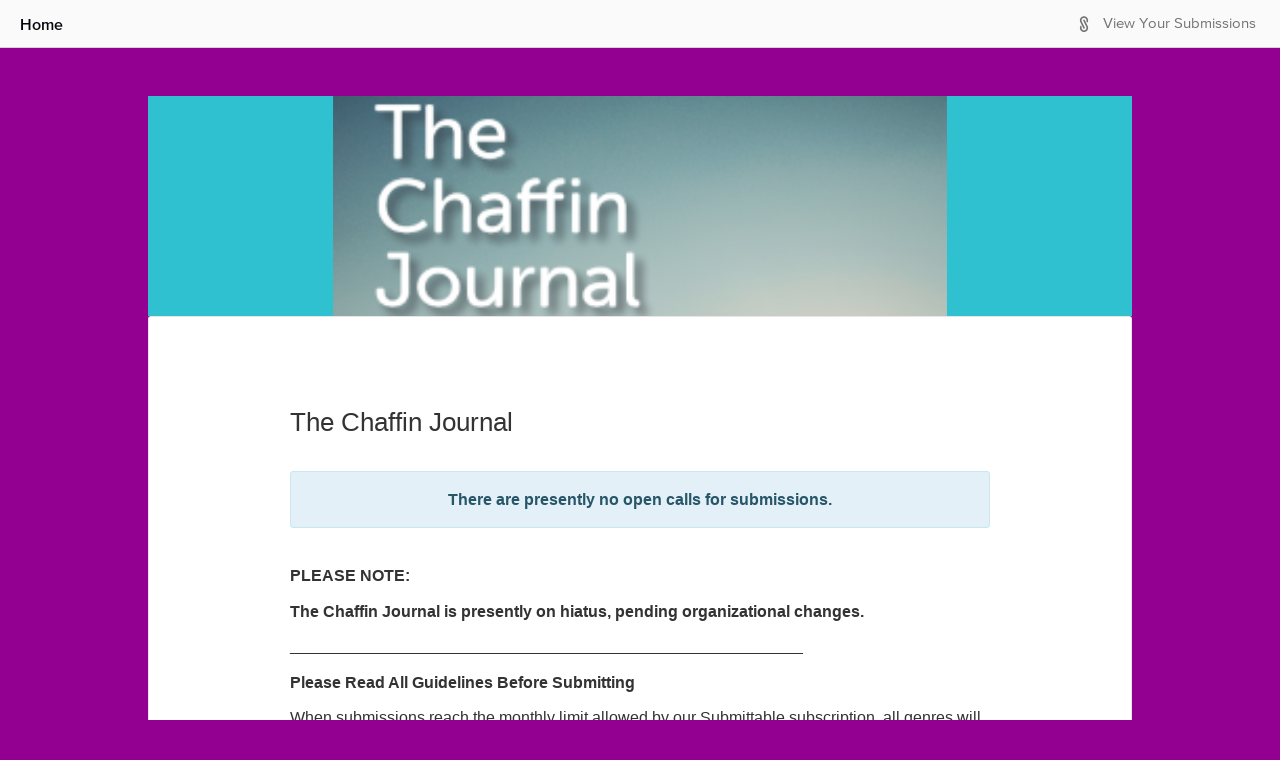

--- FILE ---
content_type: text/html; charset=utf-8
request_url: https://thechaffinjournal.submittable.com/submit
body_size: 7220
content:


<!DOCTYPE html>
<html lang="en" class="no-js">
<head prefix="og: http://ogp.me/ns# fb: http://ogp.me/ns/fb#">

    <!-- Google tag (gtag.js) -->
    <link rel="preconnect" href="https://googletagmanager.com">
    <script async src="https://www.googletagmanager.com/gtag/js?id=UA-7219712-11"></script>
    <script>
        window.dataLayer = window.dataLayer || [];
        function gtag() { dataLayer.push(arguments); }
        gtag('js', new Date());
        
        gtag('config', 'UA-7219712-6');
        gtag('config', 'UA-7219712-11');
        gtag('config', 'G-D8QKZTQQG0');
        gtag('config', 'G-N8WW6PFQ77');
    </script>
    
        <script type="text/javascript" id="clarity-session-tracking">
            (function (c, l, a, r, i, t, y) {
                c[a] = c[a] || function () { (c[a].q = c[a].q || []).push(arguments) };
                t = l.createElement(r); t.async = 1; t.src = "https://www.clarity.ms/tag/" + i;
                y = l.getElementsByTagName(r)[0]; y.parentNode.insertBefore(t, y);
            })(window, document, "clarity", "script", "lf49wirkrd");
        </script>

    <meta charset="UTF-8">
    <meta http-equiv="X-UA-Compatible" content="IE=edge">
<link rel="preconnect" href="https://www.googletagmanager.com">
<!-- Google Tag Manager -->
<script>
(function(w,d,s,l,i){w[l]=w[l]||[];w[l].push({'gtm.start':
new Date().getTime(),event:'gtm.js'});var f=d.getElementsByTagName(s)[0],
j=d.createElement(s),dl=l!='dataLayer'?'&l='+l:'';j.async=true;j.src=
'//www.googletagmanager.com/gtm.js?id='+i+dl;f.parentNode.insertBefore(j,f);
})(window,document,'script','dataLayer','GTM-WWMJ89');</script>
<!-- End Google Tag Manager -->

<link rel="preconnect" href="https://www.googleoptimize.com">
<script>
    (function (a, s, y, n, c, h, i, d, e) {
        s.className += ' ' + y; h.start = 1 * new Date;
        h.end = i = function () { s.className = s.className.replace(RegExp(' ?' + y), '') };
        (a[n] = a[n] || []).hide = h; setTimeout(function () { i(); h.end = null }, c); h.timeout = c;
    })(window, document.documentElement, 'async-hide', 'dataLayer', 4000,{ 'GTM-58RWMWW': true });</script>
<script src="https://www.googleoptimize.com/optimize.js?id=GTM-58RWMWW" onerror="dataLayer.hide.end && dataLayer.hide.end()"></script>
    
    <title>The Chaffin Journal Submission Manager</title>
    <meta name="gitRelease" content="v4.226.0">

            <meta name="description" content="The Chaffin Journal Submission Manager Powered By Submittable - Accept and Curate Digital Content" />
            <meta name="keyword" content="The Chaffin Journal, submission manager, submissions manager, application manager, contest manager, submittable, submishmash, submittable, curate digital content" />
        <meta property="fb:app_id" content="144228499034361" />
    <meta property="og:type" content="website" />
    <meta name="author" content="Submittable">
    <meta name="viewport" content="width=device-width, initial-scale=1.0">

        <link rel="shortcut icon" href="/favicon.ico">

    <link rel="apple-touch-icon" href="/apple-touch-icon.png">

    <link href="https://maxcdn.bootstrapcdn.com/font-awesome/4.2.0/css/font-awesome.min.css"
          integrity="sha384-CmLV3WR+cw/TcN50vJSYAs2EAzhDD77tQvGcmoZ1KEzxtpl2K5xkrpFz9N2H9ClN"
          crossorigin="anonymous"
          rel="stylesheet">
    <link href="/bundles/css/jqueryui?v=t9nCocQZl9pVYYMOZyn-A84M0-1iiz2Hz_WQj5EParw1" rel="stylesheet"/>


    <!-- HTML5 Shim and Respond.js IE8 support of HTML5 elements and media queries -->
    <!-- WARNING: Respond.js doesn't work if you view the page via file:// -->
    <!--[if lt IE 9]>
    <script src="https://oss.maxcdn.com/html5shiv/3.7.2/html5shiv.min.js"></script>
    <script src="https://oss.maxcdn.com/respond/1.4.2/respond.min.js"></script>
    <![endif]-->
    
                    <link rel="stylesheet" type="text/css" href="https://d370dzetq30w6k.cloudfront.net/global_css.43149ec281d4fccaf92c.css" />
                    <link rel="stylesheet" type="text/css" href="" />
                    <link rel="stylesheet" type="text/css" href="https://d370dzetq30w6k.cloudfront.net/manager_js.4f7e92a9e7a6081ccde5.css" />
                    
    <link rel="stylesheet" type="text/css" href="https://d370dzetq30w6k.cloudfront.net/submitter_js.05ad04c6c7f93a212ff3.css" />
    <script src="/bundles/scripts/globals?v=DFiDlpdInn7dTgEQDeH5Gv9oVlvKyHvXfqdP-_OV4uw1"></script>

    <script src="/bundles/scripts/bootstrap?v=QsVXgw2Rb-iHhL4diSrsR8MvQXb9liUdG_ZiBPkRZ4g1"></script>

    <script src="/bundles/scripts/globals.submit?v=162jhuca4AUebu78Kr8HL8-wPTPKWxx7bqGweNkGKVc1"></script>

    <link href="https://d370dzetq30w6k.cloudfront.net" rel="preconnect"  crossorigin>
    <style>
body:not(.sbm-gallery-default) {background-color:#930091 !important;}
#header {background-color:#30c1d0 !important;}
.sbm-pub .smb-gallery-header {background-color:#30c1d0 !important;}
#header, #header a, #header h3 {color:#a200a0 !important;}
.sbm-pub .smb-gallery-header h1 {color:#a200a0 !important;}
#container {font-family:'Trebuchet MS', Helvetica, sans-serif }
.sbm-pub #content a:not(.btn) {color:#07050c !important;}
.sbm-pub .link-color {color:#07050c !important;}
.sbm-pub .border-link-color {border-color:#07050c !important;}
.sbm-pub .draft-button { border-color:#07050c !important; color:#07050c !important;}
.sbm-pub .link-color-inverted { background-color:#07050c !important;}
.sbm-pub .submit-button { background-color:#07050c !important; border:#07050c !important;}
.sbm-pub .link-color-inverted-no-hover { background-color:#07050c !important;}
.sbm-pub .sbm-gallery-button { background-color:#07050c !important;}
.sbm-pub .sbm-gallery-link { color:#07050c !important;}
.sbm-pub .sbm-gallery-icon { fill:#07050c !important;}
.sbm-pub a:not(.sr-only-banner):not(.link-color-inverted):not(.sbm-gallery-default):not(.btn):hover {color:#b4d030 !important;}
.sbm-pub a.link-color:hover, .sbm-pub button.link-color:hover, .sbm-pub .btn.link-color:hover { color:#b4d030 !important;}
.sbm-pub .link-color-inverted:hover, .sbm-pub .link-color-inverted:hover { background-color:#b4d030 !important;}
.sbm-pub .submit-button:hover { background-color:#b4d030 !important; border:#b4d030 !important;}
.sbm-pub button.border-link-color:hover, .sbm-pub .btn.border-link-color:hover { border-color:#b4d030 !important;}
.sbm-pub .draft-button:hover { color:#b4d030 !important; border-color:#b4d030 !important;}
.sbm-pub .sbm-gallery-link:hover { color:#b4d030 !important;}
.sbm-pub .sbm-gallery-button:hover { background-color:#b4d030 !important;}
</style>


    

                              <script>!function(e){var n="https://s.go-mpulse.net/boomerang/";if("False"=="True")e.BOOMR_config=e.BOOMR_config||{},e.BOOMR_config.PageParams=e.BOOMR_config.PageParams||{},e.BOOMR_config.PageParams.pci=!0,n="https://s2.go-mpulse.net/boomerang/";if(window.BOOMR_API_key="HYCLA-KXCFR-AL9Q4-L3MXL-Z3BS5",function(){function e(){if(!o){var e=document.createElement("script");e.id="boomr-scr-as",e.src=window.BOOMR.url,e.async=!0,i.parentNode.appendChild(e),o=!0}}function t(e){o=!0;var n,t,a,r,d=document,O=window;if(window.BOOMR.snippetMethod=e?"if":"i",t=function(e,n){var t=d.createElement("script");t.id=n||"boomr-if-as",t.src=window.BOOMR.url,BOOMR_lstart=(new Date).getTime(),e=e||d.body,e.appendChild(t)},!window.addEventListener&&window.attachEvent&&navigator.userAgent.match(/MSIE [67]\./))return window.BOOMR.snippetMethod="s",void t(i.parentNode,"boomr-async");a=document.createElement("IFRAME"),a.src="about:blank",a.title="",a.role="presentation",a.loading="eager",r=(a.frameElement||a).style,r.width=0,r.height=0,r.border=0,r.display="none",i.parentNode.appendChild(a);try{O=a.contentWindow,d=O.document.open()}catch(_){n=document.domain,a.src="javascript:var d=document.open();d.domain='"+n+"';void(0);",O=a.contentWindow,d=O.document.open()}if(n)d._boomrl=function(){this.domain=n,t()},d.write("<bo"+"dy onload='document._boomrl();'>");else if(O._boomrl=function(){t()},O.addEventListener)O.addEventListener("load",O._boomrl,!1);else if(O.attachEvent)O.attachEvent("onload",O._boomrl);d.close()}function a(e){window.BOOMR_onload=e&&e.timeStamp||(new Date).getTime()}if(!window.BOOMR||!window.BOOMR.version&&!window.BOOMR.snippetExecuted){window.BOOMR=window.BOOMR||{},window.BOOMR.snippetStart=(new Date).getTime(),window.BOOMR.snippetExecuted=!0,window.BOOMR.snippetVersion=12,window.BOOMR.url=n+"HYCLA-KXCFR-AL9Q4-L3MXL-Z3BS5";var i=document.currentScript||document.getElementsByTagName("script")[0],o=!1,r=document.createElement("link");if(r.relList&&"function"==typeof r.relList.supports&&r.relList.supports("preload")&&"as"in r)window.BOOMR.snippetMethod="p",r.href=window.BOOMR.url,r.rel="preload",r.as="script",r.addEventListener("load",e),r.addEventListener("error",function(){t(!0)}),setTimeout(function(){if(!o)t(!0)},3e3),BOOMR_lstart=(new Date).getTime(),i.parentNode.appendChild(r);else t(!1);if(window.addEventListener)window.addEventListener("load",a,!1);else if(window.attachEvent)window.attachEvent("onload",a)}}(),"".length>0)if(e&&"performance"in e&&e.performance&&"function"==typeof e.performance.setResourceTimingBufferSize)e.performance.setResourceTimingBufferSize();!function(){if(BOOMR=e.BOOMR||{},BOOMR.plugins=BOOMR.plugins||{},!BOOMR.plugins.AK){var n=""=="true"?1:0,t="",a="amj62qixfuxms2lvtkxa-f-ecac2039c-clientnsv4-s.akamaihd.net",i="false"=="true"?2:1,o={"ak.v":"39","ak.cp":"1334191","ak.ai":parseInt("805526",10),"ak.ol":"0","ak.cr":8,"ak.ipv":4,"ak.proto":"h2","ak.rid":"774bc85b","ak.r":47370,"ak.a2":n,"ak.m":"b","ak.n":"essl","ak.bpcip":"3.19.237.0","ak.cport":36024,"ak.gh":"23.208.24.76","ak.quicv":"","ak.tlsv":"tls1.3","ak.0rtt":"","ak.0rtt.ed":"","ak.csrc":"-","ak.acc":"","ak.t":"1769314990","ak.ak":"hOBiQwZUYzCg5VSAfCLimQ==kO3YXFZTyUlb5hx9JOyKAaRcDhpSMhbD4yfStZ+5aXzpN2ZxX+aeBysuYVyTxLXXKGcPFWs0nfzXV53A5lJFI+tkqhBCc+ci7v/H/gknzJ9YrQl74OacBhca/tkJa6jBirZOYq3MLmBoP+HkZHIqy8ZmCursVtxfu7HGGO12wcK81ViU4QD0HlQ/1Z4ZcRl0MGwaJp2M4r2w/ApZ32ao8qWe52sKAyZoMZFCTAb0w+utMnP6IAEOXJmel1bQ4Kebw8kI+pqpqmeS9BMcmILVTeACE5QcGKFzGndu/NkM0AHwpQrkj83fu385K7RQ243J4RSLId7QgQVdXe++hneWRvYrzR8s1zsCD0OuNAULBgSmrzrgQBhvItAnU8K3jExt7hJ8FwV9tC01rZ9ZxKLVIDyJeoSa7VSwb91/F5Ai+0E=","ak.pv":"60","ak.dpoabenc":"","ak.tf":i};if(""!==t)o["ak.ruds"]=t;var r={i:!1,av:function(n){var t="http.initiator";if(n&&(!n[t]||"spa_hard"===n[t]))o["ak.feo"]=void 0!==e.aFeoApplied?1:0,BOOMR.addVar(o)},rv:function(){var e=["ak.bpcip","ak.cport","ak.cr","ak.csrc","ak.gh","ak.ipv","ak.m","ak.n","ak.ol","ak.proto","ak.quicv","ak.tlsv","ak.0rtt","ak.0rtt.ed","ak.r","ak.acc","ak.t","ak.tf"];BOOMR.removeVar(e)}};BOOMR.plugins.AK={akVars:o,akDNSPreFetchDomain:a,init:function(){if(!r.i){var e=BOOMR.subscribe;e("before_beacon",r.av,null,null),e("onbeacon",r.rv,null,null),r.i=!0}return this},is_complete:function(){return!0}}}}()}(window);</script></head>


<body style="" class="sbm-pub org-15012">
    <a href="#container" class="sr-only sr-only-focusable sr-only-banner">
  Skip to Main Content
</a>

<!-- Google Tag Manager (noscript) -->
<noscript><iframe sandbox src="https://www.googletagmanager.com/ns.html?id=GTM-WWMJ89"
height="0" width="0" style="display:none;visibility:hidden"></iframe></noscript>
<!-- End Google Tag Manager (noscript) -->
    <div data-render-ie11-warning notranslate>
    <!-- This is a placeholder that is replaced by react component -->
</div>

    <div class="wrap">
<div id="loggedin-bar">

    <div id="left-content">


            <a href="http://english.eku.edu/chaffin-journal/" class="link-color middle">Home</a>

        <span class="h100 inline-block middle"></span>
    </div>
    <div id="right-content">
        <div class="mr10" data-render-localize-widget></div>
        <div id="dashboard" class="clearfix">



                <span class="submitticon-submittable-logo fg-gray-03 middle pr7" aria-hidden="true"></span>
                <span class="middle">
                    <a href="/login?ReturnUrl=%2Fuser%2Fsubmissions" class="fg-gray-03-important">View Your
                        Submissions</a>
                </span>

            <span class="middle inline-block h100"></span>

        </div>
    </div>

    <span class="middle inline-block h100"></span>

</div>

        <div id="container">

            <div id="header" role="banner" data-notranslate>

                    <div class = "sbm-pub-header-image "><a href="http://english.eku.edu/chaffin-journal/"> <img alt="The Chaffin Journal" src="https://images.submittable.com/s3/publisher-files.submittable.com/15012/submit-header.png?width=982&height=220&mode=crop&anchor=middlecenter&v=1658939433&signature=CojkUpFrwZcZg8GjRjIalp5Pk%2bdMOQi0KTQVbafuiVc%3d" width="982" height = "220"/></a></div>
                            </div>

            <div id="content" role="main">
                

		
                
<div id="categories">
    <div class="general-guidelines info panel blackbox">
        <div class="guidelines-text">
            <h3 data-notranslate>The Chaffin Journal</h3>
            <p class="alert alert-info" style="text-align: center; margin: 35px 0"><strong>There are presently no open calls for submissions.</strong></p>


            <div data-notranslate data-linkify id="guidelines-collapse" class="wrap"><div class="clearfix"><p><strong>PLEASE NOTE:&nbsp;</strong></p><p><strong>The Chaffin Journal is presently on hiatus, pending organizational changes.</strong></p><p><strong>_________________________________________________________</strong></p><p><strong>Please Read All Guidelines Before Submitting</strong></p><p><u>When submissions reach the monthly limit allowed by our Submittable subscription, all genres will automatically close.</u> Genres will reopen on the first day of the following month.</p><p><em><strong>Nancy Jensen, Editor</strong></em><br><br><em>The Chaffin Journal </em>is an annual print journal. &nbsp;We seek diverse and original poetry, fiction, and creative nonfiction rooted in literary tradition. &nbsp;We value assured voices, freshness of vision, precision of language, and a sense of urgency in all the work we publish. &nbsp;Simultaneous submissions will be considered, provided you withdraw from consideration any work accepted elsewhere. No previously published work will be considered. &nbsp;<em>We define previously &nbsp;published work as a piece published in another journal (paper or &nbsp;electronic), in a book or chapbook (traditionally or self-published), or &nbsp;one that is currently online in a public blog or within a public forum</em>.<br></p><p>Submissions are accepted annually (dates to be added). &nbsp;&nbsp;&nbsp;</p><p><strong>PLEASE NOTE:&nbsp;</strong></p><p><u><strong>Submissions will be open (dates to be added)</strong></u></p><ul>  <li>Limit: <u>1 submission per writer, per reading period</u>. &nbsp;<u>Additional work submitted </u>by the same writer during the annual reading period--either in the same genre or in other genres--<u>will be declined, unread</u>.</li>  <li>&nbsp;With your submission, include a brief biographical note (75 words max), written in third person, as well as a postal address. &nbsp;We'll need both if we accept your work.&nbsp;</li>  <li>Include your postal address in your cover letter.</li>  <li>Submissions for specific genres may be temporarily disabled due to extremely high submission rates in that genre.</li></ul><p><strong>*Note to Submitters: &nbsp;Please keep up with your Submittable account! &nbsp;Some writers have missed acceptances because Submittable notifications have gone to their email junk folders. &nbsp;Upon receipt, all submissions receive an automated response. If you don't see that in your email, check your junk or spam folder and then add the address to your whitelist or mark it "not spam." &nbsp;Every submission will also receive a response--either a decline or an acceptance--so, even if you miss an email notification, you'll find the response in your Submittable account.</strong></p><p><br></p></div></div>
                        <div class="pull-left">
                <a href="http://english.eku.edu/chaffin-journal/" class="">Return to our website</a>
            </div>
            <div class="pull-right">
                <a href="https://manager.submittable.com/user/submissions" class="">View your submissions</a>
            </div>
            <div class="clearfix"></div>
        </div>
    </div>
</div>

            </div>

        </div>

    </div>

<footer id="footer-no-custom" class="sbm-pub-navbar">
    <div id="footer-left-side">

        <span class="footer-links middle">
            <a href="https://www.submittable.com/help/submitter?orgId=15012" rel="noopener noreferrer" target="_blank"><span class="feedback-link hidden-md-down link-color middle submitticon-maybe mr10"></span>Technical Help</a>
            <span class="ml10 mr10">|</span>
            <a href="http://www.submittable.com/privacy" rel="noopener noreferrer" target="_blank">Privacy Policy</a>
        </span>

        <span class="middle inline-block h100"></span>
    </div>

    <div id="footer-right-side">

        <span id="powered-by-submittable-link"></span>

    </div>

    <span class="middle inline-block h100 hidden-md-down"></span>

</footer>

    <div id="ajax-modal" class="modal" role="dialog" tabindex="-1"></div>

    <div class="notifications top-center" id="notifier"></div>

        <script data-notranslate>
                window.pubID = 15012;
                window.pubTypeID = 1;
                window.pubDomain = 'thechaffinjournal.submittable.com';
                window.pubName = 'The Chaffin Journal';
                window.submissionTypeNameSingular = 'Submission';
                window.submissionTypeNamePlural = 'Submissions';
                window.categoryTypeNameSingular = 'Project';
                window.categoryTypeNamePlural = 'Projects';
                window.publisherGuid = '3c7c75c1-ddca-422c-9766-e4dfe58f8ced';
                window.pubWebSiteURL = 'http://english.eku.edu/chaffin-journal/';
        </script>


    

    

<!-- Google Code for Remarketing Tag -->
<script>
    /* <![CDATA[ */
    var google_conversion_id = 1021033299;
    var google_custom_params = window.google_tag_params;
    var google_remarketing_only = true;
    /* ]]> */
</script>
<script src="//www.googleadservices.com/pagead/conversion.js">
</script>
<noscript>
    <div style="display:inline;">
        <img height="1" width="1" style="border-style:none;" alt="" src="//googleads.g.doubleclick.net/pagead/viewthroughconversion/1021033299/?value=0&amp;guid=ON&amp;script=0" />
    </div>
</noscript>
<!-- Start of Async HubSpot Analytics Code -->
<script type="text/javascript">
    (function (d, s, i, r) {
        if (d.getElementById(i)) { return; }
        var n = d.createElement(s), e = d.getElementsByTagName(s)[0];
        n.id = i; n.src = '//js.hs-analytics.net/analytics/' + (Math.ceil(new Date() / r) * r) + '/462367.js';
        e.parentNode.insertBefore(n, e);
    })(document, "script", "hs-analytics", 300000);
</script>
<!-- End of Async HubSpot Analytics Code -->
    
    <script src="https://d370dzetq30w6k.cloudfront.net/global_js.a1c4cda5916a0ff9bdbc.bundle.js"></script>
    <script src=""></script>
    <script src="https://d370dzetq30w6k.cloudfront.net/submitter_js.aadcc8f58ba8a3cd94a6.bundle.js"></script>
    

</body>
</html>


--- FILE ---
content_type: text/javascript; charset=utf-8
request_url: https://thechaffinjournal.submittable.com/bundles/scripts/bootstrap?v=QsVXgw2Rb-iHhL4diSrsR8MvQXb9liUdG_ZiBPkRZ4g1
body_size: 30402
content:
if(typeof jQuery=="undefined")throw new Error("Bootstrap's JavaScript requires jQuery");+function(n){"use strict";var t=n.fn.jquery.split(" ")[0].split(".");if(t[0]<2&&t[1]<9||t[0]==1&&t[1]==9&&t[2]<1||t[0]>3)throw new Error("Bootstrap's JavaScript requires jQuery version 1.9.1 or higher, but lower than version 4");}(jQuery);+function(n){"use strict";function t(){var i=document.createElement("bootstrap"),n={WebkitTransition:"webkitTransitionEnd",MozTransition:"transitionend",OTransition:"oTransitionEnd otransitionend",transition:"transitionend"};for(var t in n)if(i.style[t]!==undefined)return{end:n[t]};return!1}n.fn.emulateTransitionEnd=function(t){var i=!1,u=this,r;n(this).one("bsTransitionEnd",function(){i=!0});return r=function(){i||n(u).trigger(n.support.transition.end)},setTimeout(r,t),this};n(function(){(n.support.transition=t(),n.support.transition)&&(n.event.special.bsTransitionEnd={bindType:n.support.transition.end,delegateType:n.support.transition.end,handle:function(t){if(n(t.target).is(this))return t.handleObj.handler.apply(this,arguments)}})})}(jQuery);+function(n){"use strict";function u(i){return this.each(function(){var r=n(this),u=r.data("bs.alert");u||r.data("bs.alert",u=new t(this));typeof i=="string"&&u[i].call(r)})}var i='[data-dismiss="alert"]',t=function(t){n(t).on("click",i,this.close)},r;t.VERSION="3.3.7";t.TRANSITION_DURATION=150;t.prototype.close=function(i){function e(){r.detach().trigger("closed.bs.alert").remove()}var f=n(this),u=f.attr("data-target"),r;(u||(u=f.attr("href"),u=u&&u.replace(/.*(?=#[^\s]*$)/,"")),r=n(u==="#"?[]:u),i&&i.preventDefault(),r.length||(r=f.closest(".alert")),r.trigger(i=n.Event("close.bs.alert")),i.isDefaultPrevented())||(r.removeClass("in"),n.support.transition&&r.hasClass("fade")?r.one("bsTransitionEnd",e).emulateTransitionEnd(t.TRANSITION_DURATION):e())};r=n.fn.alert;n.fn.alert=u;n.fn.alert.Constructor=t;n.fn.alert.noConflict=function(){return n.fn.alert=r,this};n(document).on("click.bs.alert.data-api",i,t.prototype.close)}(jQuery);+function(n){"use strict";function i(i){return this.each(function(){var u=n(this),r=u.data("bs.button"),f=typeof i=="object"&&i;r||u.data("bs.button",r=new t(this,f));i=="toggle"?r.toggle():i&&r.setState(i)})}var t=function(i,r){this.$element=n(i);this.options=n.extend({},t.DEFAULTS,r);this.isLoading=!1},r;t.VERSION="3.3.7";t.DEFAULTS={loadingText:"loading..."};t.prototype.setState=function(t){var i="disabled",r=this.$element,f=r.is("input")?"val":"html",u=r.data();t+="Text";u.resetText==null&&r.data("resetText",r[f]());setTimeout(n.proxy(function(){r[f](u[t]==null?this.options[t]:u[t]);t=="loadingText"?(this.isLoading=!0,r.addClass(i).attr(i,i).prop(i,!0)):this.isLoading&&(this.isLoading=!1,r.removeClass(i).removeAttr(i).prop(i,!1))},this),0)};t.prototype.toggle=function(){var t=!0,i=this.$element.closest('[data-toggle="buttons"]'),n;i.length?(n=this.$element.find("input"),n.prop("type")=="radio"?(n.prop("checked")&&(t=!1),i.find(".active").removeClass("active"),this.$element.addClass("active")):n.prop("type")=="checkbox"&&(n.prop("checked")!==this.$element.hasClass("active")&&(t=!1),this.$element.toggleClass("active")),n.prop("checked",this.$element.hasClass("active")),t&&n.trigger("change")):(this.$element.attr("aria-pressed",!this.$element.hasClass("active")),this.$element.toggleClass("active"))};r=n.fn.button;n.fn.button=i;n.fn.button.Constructor=t;n.fn.button.noConflict=function(){return n.fn.button=r,this};n(document).on("click.bs.button.data-api",'[data-toggle^="button"]',function(t){var r=n(t.target).closest(".btn");i.call(r,"toggle");n(t.target).is('input[type="radio"], input[type="checkbox"]')||(t.preventDefault(),r.is("input,button")?r.trigger("focus"):r.find("input:visible,button:visible").first().trigger("focus"))}).on("focus.bs.button.data-api blur.bs.button.data-api",'[data-toggle^="button"]',function(t){n(t.target).closest(".btn").toggleClass("focus",/^focus(in)?$/.test(t.type))})}(jQuery);+function(n){"use strict";function i(i){return this.each(function(){var u=n(this),r=u.data("bs.carousel"),f=n.extend({},t.DEFAULTS,u.data(),typeof i=="object"&&i),e=typeof i=="string"?i:f.slide;r||u.data("bs.carousel",r=new t(this,f));typeof i=="number"?r.to(i):e?r[e]():f.interval&&r.pause().cycle()})}var t=function(t,i){this.$element=n(t);this.$indicators=this.$element.find(".carousel-indicators");this.options=i;this.paused=null;this.sliding=null;this.interval=null;this.$active=null;this.$items=null;this.options.keyboard&&this.$element.on("keydown.bs.carousel",n.proxy(this.keydown,this));this.options.pause!="hover"||"ontouchstart"in document.documentElement||this.$element.on("mouseenter.bs.carousel",n.proxy(this.pause,this)).on("mouseleave.bs.carousel",n.proxy(this.cycle,this))},u,r;t.VERSION="3.3.7";t.TRANSITION_DURATION=600;t.DEFAULTS={interval:5e3,pause:"hover",wrap:!0,keyboard:!0};t.prototype.keydown=function(n){if(!/input|textarea/i.test(n.target.tagName)){switch(n.which){case 37:this.prev();break;case 39:this.next();break;default:return}n.preventDefault()}};t.prototype.cycle=function(t){return t||(this.paused=!1),this.interval&&clearInterval(this.interval),this.options.interval&&!this.paused&&(this.interval=setInterval(n.proxy(this.next,this),this.options.interval)),this};t.prototype.getItemIndex=function(n){return this.$items=n.parent().children(".item"),this.$items.index(n||this.$active)};t.prototype.getItemForDirection=function(n,t){var i=this.getItemIndex(t),f=n=="prev"&&i===0||n=="next"&&i==this.$items.length-1,r,u;return f&&!this.options.wrap?t:(r=n=="prev"?-1:1,u=(i+r)%this.$items.length,this.$items.eq(u))};t.prototype.to=function(n){var i=this,t=this.getItemIndex(this.$active=this.$element.find(".item.active"));if(!(n>this.$items.length-1)&&!(n<0))return this.sliding?this.$element.one("slid.bs.carousel",function(){i.to(n)}):t==n?this.pause().cycle():this.slide(n>t?"next":"prev",this.$items.eq(n))};t.prototype.pause=function(t){return t||(this.paused=!0),this.$element.find(".next, .prev").length&&n.support.transition&&(this.$element.trigger(n.support.transition.end),this.cycle(!0)),this.interval=clearInterval(this.interval),this};t.prototype.next=function(){if(!this.sliding)return this.slide("next")};t.prototype.prev=function(){if(!this.sliding)return this.slide("prev")};t.prototype.slide=function(i,r){var e=this.$element.find(".item.active"),u=r||this.getItemForDirection(i,e),l=this.interval,f=i=="next"?"left":"right",a=this,o,s,h,c;return u.hasClass("active")?this.sliding=!1:(o=u[0],s=n.Event("slide.bs.carousel",{relatedTarget:o,direction:f}),this.$element.trigger(s),s.isDefaultPrevented())?void 0:(this.sliding=!0,l&&this.pause(),this.$indicators.length&&(this.$indicators.find(".active").removeClass("active"),h=n(this.$indicators.children()[this.getItemIndex(u)]),h&&h.addClass("active")),c=n.Event("slid.bs.carousel",{relatedTarget:o,direction:f}),n.support.transition&&this.$element.hasClass("slide")?(u.addClass(i),u[0].offsetWidth,e.addClass(f),u.addClass(f),e.one("bsTransitionEnd",function(){u.removeClass([i,f].join(" ")).addClass("active");e.removeClass(["active",f].join(" "));a.sliding=!1;setTimeout(function(){a.$element.trigger(c)},0)}).emulateTransitionEnd(t.TRANSITION_DURATION)):(e.removeClass("active"),u.addClass("active"),this.sliding=!1,this.$element.trigger(c)),l&&this.cycle(),this)};u=n.fn.carousel;n.fn.carousel=i;n.fn.carousel.Constructor=t;n.fn.carousel.noConflict=function(){return n.fn.carousel=u,this};r=function(t){var o,r=n(this),u=n(r.attr("data-target")||(o=r.attr("href"))&&o.replace(/.*(?=#[^\s]+$)/,"")),e,f;u.hasClass("carousel")&&(e=n.extend({},u.data(),r.data()),f=r.attr("data-slide-to"),f&&(e.interval=!1),i.call(u,e),f&&u.data("bs.carousel").to(f),t.preventDefault())};n(document).on("click.bs.carousel.data-api","[data-slide]",r).on("click.bs.carousel.data-api","[data-slide-to]",r);n(window).on("load",function(){n('[data-ride="carousel"]').each(function(){var t=n(this);i.call(t,t.data())})})}(jQuery);+function(n){"use strict";function r(t){var i,r=t.attr("data-target")||(i=t.attr("href"))&&i.replace(/.*(?=#[^\s]+$)/,"");return n(r)}function i(i){return this.each(function(){var u=n(this),r=u.data("bs.collapse"),f=n.extend({},t.DEFAULTS,u.data(),typeof i=="object"&&i);!r&&f.toggle&&/show|hide/.test(i)&&(f.toggle=!1);r||u.data("bs.collapse",r=new t(this,f));typeof i=="string"&&r[i]()})}var t=function(i,r){this.$element=n(i);this.options=n.extend({},t.DEFAULTS,r);this.$trigger=n('[data-toggle="collapse"][href="#'+i.id+'"],[data-toggle="collapse"][data-target="#'+i.id+'"]');this.transitioning=null;this.options.parent?this.$parent=this.getParent():this.addAriaAndCollapsedClass(this.$element,this.$trigger);this.options.toggle&&this.toggle()},u;t.VERSION="3.3.7";t.TRANSITION_DURATION=350;t.DEFAULTS={toggle:!0};t.prototype.dimension=function(){var n=this.$element.hasClass("width");return n?"width":"height"};t.prototype.show=function(){var f,r,e,u,o,s;if(!this.transitioning&&!this.$element.hasClass("in")&&(r=this.$parent&&this.$parent.children(".panel").children(".in, .collapsing"),!r||!r.length||(f=r.data("bs.collapse"),!f||!f.transitioning))&&(e=n.Event("show.bs.collapse"),this.$element.trigger(e),!e.isDefaultPrevented())){if(r&&r.length&&(i.call(r,"hide"),f||r.data("bs.collapse",null)),u=this.dimension(),this.$element.removeClass("collapse").addClass("collapsing")[u](0),this.$trigger.removeClass("collapsed").attr("aria-expanded",!0),this.transitioning=1,o=function(){this.$element.removeClass("collapsing").addClass("collapse in")[u]("");this.transitioning=0;this.$element.trigger("shown.bs.collapse")},!n.support.transition)return o.call(this);s=n.camelCase(["scroll",u].join("-"));this.$element.one("bsTransitionEnd",n.proxy(o,this)).emulateTransitionEnd(t.TRANSITION_DURATION)[u](this.$element[0][s])}};t.prototype.hide=function(){var r,i,u;if(!this.transitioning&&this.$element.hasClass("in")&&(r=n.Event("hide.bs.collapse"),this.$element.trigger(r),!r.isDefaultPrevented())){if(i=this.dimension(),this.$element[i](this.$element[i]())[0].offsetHeight,this.$element.addClass("collapsing").removeClass("collapse in"),this.$trigger.addClass("collapsed").attr("aria-expanded",!1),this.transitioning=1,u=function(){this.transitioning=0;this.$element.removeClass("collapsing").addClass("collapse").trigger("hidden.bs.collapse")},!n.support.transition)return u.call(this);this.$element[i](0).one("bsTransitionEnd",n.proxy(u,this)).emulateTransitionEnd(t.TRANSITION_DURATION)}};t.prototype.toggle=function(){this[this.$element.hasClass("in")?"hide":"show"]()};t.prototype.getParent=function(){return n(this.options.parent).find('[data-toggle="collapse"][data-parent="'+this.options.parent+'"]').each(n.proxy(function(t,i){var u=n(i);this.addAriaAndCollapsedClass(r(u),u)},this)).end()};t.prototype.addAriaAndCollapsedClass=function(n,t){var i=n.hasClass("in");t.toggleClass("collapsed",!i).attr("aria-expanded",i)};u=n.fn.collapse;n.fn.collapse=i;n.fn.collapse.Constructor=t;n.fn.collapse.noConflict=function(){return n.fn.collapse=u,this};n(document).on("click.bs.collapse.data-api",'[data-toggle="collapse"]',function(t){var u=n(this);u.attr("data-target")||t.preventDefault();var f=r(u),e=f.data("bs.collapse"),o=e?"toggle":u.data();i.call(f,o)})}(jQuery);+function(n){"use strict";function r(t){var i=t.attr("data-target"),r;return i||(i=t.attr("href"),i=i&&/#[A-Za-z]/.test(i)&&i.replace(/.*(?=#[^\s]*$)/,"")),r=i&&n(i),r&&r.length?r:t.parent()}function u(t){t&&t.which===3||(n(e).remove(),n(i).each(function(){var u=n(this),i=r(u),f={relatedTarget:this};i.hasClass("open")&&(t&&t.type=="click"&&/input|textarea/i.test(t.target.tagName)&&n.contains(i[0],t.target)||(i.trigger(t=n.Event("hide.bs.dropdown",f)),t.isDefaultPrevented())||(u.attr("aria-expanded","false"),i.removeClass("open").trigger(n.Event("hidden.bs.dropdown",f))))}))}function o(i){return this.each(function(){var r=n(this),u=r.data("bs.dropdown");u||r.data("bs.dropdown",u=new t(this));typeof i=="string"&&u[i].call(r)})}var e=".dropdown-backdrop",i='[data-toggle="dropdown"]',t=function(t){n(t).on("click.bs.dropdown",this.toggle)},f;t.VERSION="3.3.7";t.prototype.toggle=function(t){var f=n(this),i,o,e;if(!f.is(".disabled, :disabled")){if(i=r(f),o=i.hasClass("open"),u(),!o){if("ontouchstart"in document.documentElement&&!i.closest(".navbar-nav").length)n(document.createElement("div")).addClass("dropdown-backdrop").insertAfter(n(this)).on("click",u);if(e={relatedTarget:this},i.trigger(t=n.Event("show.bs.dropdown",e)),t.isDefaultPrevented())return;f.trigger("focus").attr("aria-expanded","true");i.toggleClass("open").trigger(n.Event("shown.bs.dropdown",e))}return!1}};t.prototype.keydown=function(t){var e,o,s,h,f,u;if(/(38|40|27|32)/.test(t.which)&&!/input|textarea/i.test(t.target.tagName)&&(e=n(this),t.preventDefault(),t.stopPropagation(),!e.is(".disabled, :disabled"))){if(o=r(e),s=o.hasClass("open"),!s&&t.which!=27||s&&t.which==27)return t.which==27&&o.find(i).trigger("focus"),e.trigger("click");(h=" li:not(.disabled):visible a",f=o.find(".dropdown-menu"+h),f.length)&&(u=f.index(t.target),t.which==38&&u>0&&u--,t.which==40&&u<f.length-1&&u++,~u||(u=0),f.eq(u).trigger("focus"))}};f=n.fn.dropdown;n.fn.dropdown=o;n.fn.dropdown.Constructor=t;n.fn.dropdown.noConflict=function(){return n.fn.dropdown=f,this};n(document).on("click.bs.dropdown.data-api",u).on("click.bs.dropdown.data-api",".dropdown form",function(n){n.stopPropagation()}).on("click.bs.dropdown.data-api",i,t.prototype.toggle).on("keydown.bs.dropdown.data-api",i,t.prototype.keydown).on("keydown.bs.dropdown.data-api",".dropdown-menu",t.prototype.keydown)}(jQuery);+function(n){"use strict";function i(i,r){return this.each(function(){var f=n(this),u=f.data("bs.modal"),e=n.extend({},t.DEFAULTS,f.data(),typeof i=="object"&&i);u||f.data("bs.modal",u=new t(this,e));typeof i=="string"?u[i](r):e.show&&u.show(r)})}var t=function(t,i){this.options=i;this.$body=n(document.body);this.$element=n(t);this.$dialog=this.$element.find(".modal-dialog");this.$backdrop=null;this.isShown=null;this.originalBodyPad=null;this.scrollbarWidth=0;this.ignoreBackdropClick=!1;this.options.remote&&this.$element.find(".modal-content").load(this.options.remote,n.proxy(function(){this.$element.trigger("loaded.bs.modal")},this))},r;t.VERSION="3.3.7";t.TRANSITION_DURATION=300;t.BACKDROP_TRANSITION_DURATION=150;t.DEFAULTS={backdrop:!0,keyboard:!0,show:!0};t.prototype.toggle=function(n){return this.isShown?this.hide():this.show(n)};t.prototype.show=function(i){var r=this,u=n.Event("show.bs.modal",{relatedTarget:i});if(this.$element.trigger(u),!this.isShown&&!u.isDefaultPrevented()){this.isShown=!0;this.checkScrollbar();this.setScrollbar();this.$body.addClass("modal-open");this.escape();this.resize();this.$element.on("click.dismiss.bs.modal",'[data-dismiss="modal"]',n.proxy(this.hide,this));this.$dialog.on("mousedown.dismiss.bs.modal",function(){r.$element.one("mouseup.dismiss.bs.modal",function(t){n(t.target).is(r.$element)&&(r.ignoreBackdropClick=!0)})});this.backdrop(function(){var f=n.support.transition&&r.$element.hasClass("fade"),u;r.$element.parent().length||r.$element.appendTo(r.$body);r.$element.show().scrollTop(0);r.adjustDialog();f&&r.$element[0].offsetWidth;r.$element.addClass("in");r.enforceFocus();u=n.Event("shown.bs.modal",{relatedTarget:i});f?r.$dialog.one("bsTransitionEnd",function(){r.$element.trigger("focus").trigger(u)}).emulateTransitionEnd(t.TRANSITION_DURATION):r.$element.trigger("focus").trigger(u)})}};t.prototype.hide=function(i){(i&&i.preventDefault(),i=n.Event("hide.bs.modal"),this.$element.trigger(i),this.isShown&&!i.isDefaultPrevented())&&(this.isShown=!1,this.escape(),this.resize(),n(document).off("focusin.bs.modal"),this.$element.removeClass("in").off("click.dismiss.bs.modal").off("mouseup.dismiss.bs.modal"),this.$dialog.off("mousedown.dismiss.bs.modal"),n.support.transition&&this.$element.hasClass("fade")?this.$element.one("bsTransitionEnd",n.proxy(this.hideModal,this)).emulateTransitionEnd(t.TRANSITION_DURATION):this.hideModal())};t.prototype.enforceFocus=function(){n(document).off("focusin.bs.modal").on("focusin.bs.modal",n.proxy(function(n){document===n.target||this.$element[0]===n.target||this.$element.has(n.target).length||this.$element.trigger("focus")},this))};t.prototype.escape=function(){if(this.isShown&&this.options.keyboard)this.$element.on("keydown.dismiss.bs.modal",n.proxy(function(n){n.which==27&&this.hide()},this));else this.isShown||this.$element.off("keydown.dismiss.bs.modal")};t.prototype.resize=function(){if(this.isShown)n(window).on("resize.bs.modal",n.proxy(this.handleUpdate,this));else n(window).off("resize.bs.modal")};t.prototype.hideModal=function(){var n=this;this.$element.hide();this.backdrop(function(){n.$body.removeClass("modal-open");n.resetAdjustments();n.resetScrollbar();n.$element.trigger("hidden.bs.modal")})};t.prototype.removeBackdrop=function(){this.$backdrop&&this.$backdrop.remove();this.$backdrop=null};t.prototype.backdrop=function(i){var e=this,f=this.$element.hasClass("fade")?"fade":"",r,u;if(this.isShown&&this.options.backdrop){r=n.support.transition&&f;this.$backdrop=n(document.createElement("div")).addClass("modal-backdrop "+f).appendTo(this.$body);this.$element.on("click.dismiss.bs.modal",n.proxy(function(n){if(this.ignoreBackdropClick){this.ignoreBackdropClick=!1;return}n.target===n.currentTarget&&(this.options.backdrop=="static"?this.$element[0].focus():this.hide())},this));if(r&&this.$backdrop[0].offsetWidth,this.$backdrop.addClass("in"),!i)return;r?this.$backdrop.one("bsTransitionEnd",i).emulateTransitionEnd(t.BACKDROP_TRANSITION_DURATION):i()}else!this.isShown&&this.$backdrop?(this.$backdrop.removeClass("in"),u=function(){e.removeBackdrop();i&&i()},n.support.transition&&this.$element.hasClass("fade")?this.$backdrop.one("bsTransitionEnd",u).emulateTransitionEnd(t.BACKDROP_TRANSITION_DURATION):u()):i&&i()};t.prototype.handleUpdate=function(){this.adjustDialog()};t.prototype.adjustDialog=function(){var n=this.$element[0].scrollHeight>document.documentElement.clientHeight;this.$element.css({paddingLeft:!this.bodyIsOverflowing&&n?this.scrollbarWidth:"",paddingRight:this.bodyIsOverflowing&&!n?this.scrollbarWidth:""})};t.prototype.resetAdjustments=function(){this.$element.css({paddingLeft:"",paddingRight:""})};t.prototype.checkScrollbar=function(){var n=window.innerWidth,t;n||(t=document.documentElement.getBoundingClientRect(),n=t.right-Math.abs(t.left));this.bodyIsOverflowing=document.body.clientWidth<n;this.scrollbarWidth=this.measureScrollbar()};t.prototype.setScrollbar=function(){var n=parseInt(this.$body.css("padding-right")||0,10);this.originalBodyPad=document.body.style.paddingRight||"";this.bodyIsOverflowing&&this.$body.css("padding-right",n+this.scrollbarWidth)};t.prototype.resetScrollbar=function(){this.$body.css("padding-right",this.originalBodyPad)};t.prototype.measureScrollbar=function(){var n=document.createElement("div"),t;return n.className="modal-scrollbar-measure",this.$body.append(n),t=n.offsetWidth-n.clientWidth,this.$body[0].removeChild(n),t};r=n.fn.modal;n.fn.modal=i;n.fn.modal.Constructor=t;n.fn.modal.noConflict=function(){return n.fn.modal=r,this};n(document).on("click.bs.modal.data-api",'[data-toggle="modal"]',function(t){var r=n(this),f=r.attr("href"),u=n(r.attr("data-target")||f&&f.replace(/.*(?=#[^\s]+$)/,"")),e=u.data("bs.modal")?"toggle":n.extend({remote:!/#/.test(f)&&f},u.data(),r.data());r.is("a")&&t.preventDefault();u.one("show.bs.modal",function(n){if(!n.isDefaultPrevented())u.one("hidden.bs.modal",function(){r.is(":visible")&&r.trigger("focus")})});i.call(u,e,this)})}(jQuery);+function(n){"use strict";function r(i){return this.each(function(){var u=n(this),r=u.data("bs.tooltip"),f=typeof i=="object"&&i;(r||!/destroy|hide/.test(i))&&(r||u.data("bs.tooltip",r=new t(this,f)),typeof i=="string"&&r[i]())})}var t=function(n,t){this.type=null;this.options=null;this.enabled=null;this.timeout=null;this.hoverState=null;this.$element=null;this.inState=null;this.init("tooltip",n,t)},i;t.VERSION="3.3.7";t.TRANSITION_DURATION=150;t.DEFAULTS={animation:!0,placement:"top",selector:!1,template:'<div class="tooltip" role="tooltip"><div class="tooltip-arrow"><\/div><div class="tooltip-inner"><\/div><\/div>',trigger:"hover focus",title:"",delay:0,html:!1,container:!1,viewport:{selector:"body",padding:0}};t.prototype.init=function(t,i,r){var f,e,u,o,s;if(this.enabled=!0,this.type=t,this.$element=n(i),this.options=this.getOptions(r),this.$viewport=this.options.viewport&&n(n.isFunction(this.options.viewport)?this.options.viewport.call(this,this.$element):this.options.viewport.selector||this.options.viewport),this.inState={click:!1,hover:!1,focus:!1},this.$element[0]instanceof document.constructor&&!this.options.selector)throw new Error("`selector` option must be specified when initializing "+this.type+" on the window.document object!");for(f=this.options.trigger.split(" "),e=f.length;e--;)if(u=f[e],u=="click")this.$element.on("click."+this.type,this.options.selector,n.proxy(this.toggle,this));else if(u!="manual"){o=u=="hover"?"mouseenter":"focusin";s=u=="hover"?"mouseleave":"focusout";this.$element.on(o+"."+this.type,this.options.selector,n.proxy(this.enter,this));this.$element.on(s+"."+this.type,this.options.selector,n.proxy(this.leave,this))}this.options.selector?this._options=n.extend({},this.options,{trigger:"manual",selector:""}):this.fixTitle()};t.prototype.getDefaults=function(){return t.DEFAULTS};t.prototype.getOptions=function(t){return t=n.extend({},this.getDefaults(),this.$element.data(),t),t.delay&&typeof t.delay=="number"&&(t.delay={show:t.delay,hide:t.delay}),t};t.prototype.getDelegateOptions=function(){var t={},i=this.getDefaults();return this._options&&n.each(this._options,function(n,r){i[n]!=r&&(t[n]=r)}),t};t.prototype.enter=function(t){var i=t instanceof this.constructor?t:n(t.currentTarget).data("bs."+this.type);if(i||(i=new this.constructor(t.currentTarget,this.getDelegateOptions()),n(t.currentTarget).data("bs."+this.type,i)),t instanceof n.Event&&(i.inState[t.type=="focusin"?"focus":"hover"]=!0),i.tip().hasClass("in")||i.hoverState=="in"){i.hoverState="in";return}if(clearTimeout(i.timeout),i.hoverState="in",!i.options.delay||!i.options.delay.show)return i.show();i.timeout=setTimeout(function(){i.hoverState=="in"&&i.show()},i.options.delay.show)};t.prototype.isInStateTrue=function(){for(var n in this.inState)if(this.inState[n])return!0;return!1};t.prototype.leave=function(t){var i=t instanceof this.constructor?t:n(t.currentTarget).data("bs."+this.type);if(i||(i=new this.constructor(t.currentTarget,this.getDelegateOptions()),n(t.currentTarget).data("bs."+this.type,i)),t instanceof n.Event&&(i.inState[t.type=="focusout"?"focus":"hover"]=!1),!i.isInStateTrue()){if(clearTimeout(i.timeout),i.hoverState="out",!i.options.delay||!i.options.delay.hide)return i.hide();i.timeout=setTimeout(function(){i.hoverState=="out"&&i.hide()},i.options.delay.hide)}};t.prototype.show=function(){var c=n.Event("show.bs."+this.type),l,p,e,w,h;if(this.hasContent()&&this.enabled){if(this.$element.trigger(c),l=n.contains(this.$element[0].ownerDocument.documentElement,this.$element[0]),c.isDefaultPrevented()||!l)return;var u=this,r=this.tip(),a=this.getUID(this.type);this.setContent();r.attr("id",a);this.$element.attr("aria-describedby",a);this.options.animation&&r.addClass("fade");var i=typeof this.options.placement=="function"?this.options.placement.call(this,r[0],this.$element[0]):this.options.placement,v=/\s?auto?\s?/i,y=v.test(i);y&&(i=i.replace(v,"")||"top");r.detach().css({top:0,left:0,display:"block"}).addClass(i).data("bs."+this.type,this);this.options.container?r.appendTo(this.options.container):r.insertAfter(this.$element);this.$element.trigger("inserted.bs."+this.type);var f=this.getPosition(),o=r[0].offsetWidth,s=r[0].offsetHeight;y&&(p=i,e=this.getPosition(this.$viewport),i=i=="bottom"&&f.bottom+s>e.bottom?"top":i=="top"&&f.top-s<e.top?"bottom":i=="right"&&f.right+o>e.width?"left":i=="left"&&f.left-o<e.left?"right":i,r.removeClass(p).addClass(i));w=this.getCalculatedOffset(i,f,o,s);this.applyPlacement(w,i);h=function(){var n=u.hoverState;u.$element.trigger("shown.bs."+u.type);u.hoverState=null;n=="out"&&u.leave(u)};n.support.transition&&this.$tip.hasClass("fade")?r.one("bsTransitionEnd",h).emulateTransitionEnd(t.TRANSITION_DURATION):h()}};t.prototype.applyPlacement=function(t,i){var r=this.tip(),l=r[0].offsetWidth,e=r[0].offsetHeight,o=parseInt(r.css("margin-top"),10),s=parseInt(r.css("margin-left"),10),h,f,u;isNaN(o)&&(o=0);isNaN(s)&&(s=0);t.top+=o;t.left+=s;n.offset.setOffset(r[0],n.extend({using:function(n){r.css({top:Math.round(n.top),left:Math.round(n.left)})}},t),0);r.addClass("in");h=r[0].offsetWidth;f=r[0].offsetHeight;i=="top"&&f!=e&&(t.top=t.top+e-f);u=this.getViewportAdjustedDelta(i,t,h,f);u.left?t.left+=u.left:t.top+=u.top;var c=/top|bottom/.test(i),a=c?u.left*2-l+h:u.top*2-e+f,v=c?"offsetWidth":"offsetHeight";r.offset(t);this.replaceArrow(a,r[0][v],c)};t.prototype.replaceArrow=function(n,t,i){this.arrow().css(i?"left":"top",50*(1-n/t)+"%").css(i?"top":"left","")};t.prototype.setContent=function(){var n=this.tip(),t=this.getTitle();n.find(".tooltip-inner")[this.options.html?"html":"text"](t);n.removeClass("fade in top bottom left right")};t.prototype.hide=function(i){function e(){r.hoverState!="in"&&u.detach();r.$element&&r.$element.removeAttr("aria-describedby").trigger("hidden.bs."+r.type);i&&i()}var r=this,u=n(this.$tip),f=n.Event("hide.bs."+this.type);if(this.$element.trigger(f),!f.isDefaultPrevented())return u.removeClass("in"),n.support.transition&&u.hasClass("fade")?u.one("bsTransitionEnd",e).emulateTransitionEnd(t.TRANSITION_DURATION):e(),this.hoverState=null,this};t.prototype.fixTitle=function(){var n=this.$element;(n.attr("title")||typeof n.attr("data-original-title")!="string")&&n.attr("data-original-title",n.attr("title")||"").attr("title","")};t.prototype.hasContent=function(){return this.getTitle()};t.prototype.getPosition=function(t){t=t||this.$element;var r=t[0],u=r.tagName=="BODY",i=r.getBoundingClientRect();i.width==null&&(i=n.extend({},i,{width:i.right-i.left,height:i.bottom-i.top}));var f=window.SVGElement&&r instanceof window.SVGElement,e=u?{top:0,left:0}:f?null:t.offset(),o={scroll:u?document.documentElement.scrollTop||document.body.scrollTop:t.scrollTop()},s=u?{width:n(window).width(),height:n(window).height()}:null;return n.extend({},i,o,s,e)};t.prototype.getCalculatedOffset=function(n,t,i,r){return n=="bottom"?{top:t.top+t.height,left:t.left+t.width/2-i/2}:n=="top"?{top:t.top-r,left:t.left+t.width/2-i/2}:n=="left"?{top:t.top+t.height/2-r/2,left:t.left-i}:{top:t.top+t.height/2-r/2,left:t.left+t.width}};t.prototype.getViewportAdjustedDelta=function(n,t,i,r){var f={top:0,left:0},e,u,o,s,h,c;return this.$viewport?(e=this.options.viewport&&this.options.viewport.padding||0,u=this.getPosition(this.$viewport),/right|left/.test(n)?(o=t.top-e-u.scroll,s=t.top+e-u.scroll+r,o<u.top?f.top=u.top-o:s>u.top+u.height&&(f.top=u.top+u.height-s)):(h=t.left-e,c=t.left+e+i,h<u.left?f.left=u.left-h:c>u.right&&(f.left=u.left+u.width-c)),f):f};t.prototype.getTitle=function(){var t=this.$element,n=this.options;return t.attr("data-original-title")||(typeof n.title=="function"?n.title.call(t[0]):n.title)};t.prototype.getUID=function(n){do n+=~~(Math.random()*1e6);while(document.getElementById(n));return n};t.prototype.tip=function(){if(!this.$tip&&(this.$tip=n(this.options.template),this.$tip.length!=1))throw new Error(this.type+" `template` option must consist of exactly 1 top-level element!");return this.$tip};t.prototype.arrow=function(){return this.$arrow=this.$arrow||this.tip().find(".tooltip-arrow")};t.prototype.enable=function(){this.enabled=!0};t.prototype.disable=function(){this.enabled=!1};t.prototype.toggleEnabled=function(){this.enabled=!this.enabled};t.prototype.toggle=function(t){var i=this;t&&(i=n(t.currentTarget).data("bs."+this.type),i||(i=new this.constructor(t.currentTarget,this.getDelegateOptions()),n(t.currentTarget).data("bs."+this.type,i)));t?(i.inState.click=!i.inState.click,i.isInStateTrue()?i.enter(i):i.leave(i)):i.tip().hasClass("in")?i.leave(i):i.enter(i)};t.prototype.destroy=function(){var n=this;clearTimeout(this.timeout);this.hide(function(){n.$element.off("."+n.type).removeData("bs."+n.type);n.$tip&&n.$tip.detach();n.$tip=null;n.$arrow=null;n.$viewport=null;n.$element=null})};i=n.fn.tooltip;n.fn.tooltip=r;n.fn.tooltip.Constructor=t;n.fn.tooltip.noConflict=function(){return n.fn.tooltip=i,this}}(jQuery);+function(n){"use strict";function r(i){return this.each(function(){var u=n(this),r=u.data("bs.popover"),f=typeof i=="object"&&i;(r||!/destroy|hide/.test(i))&&(r||u.data("bs.popover",r=new t(this,f)),typeof i=="string"&&r[i]())})}var t=function(n,t){this.init("popover",n,t)},i;if(!n.fn.tooltip)throw new Error("Popover requires tooltip.js");t.VERSION="3.3.7";t.DEFAULTS=n.extend({},n.fn.tooltip.Constructor.DEFAULTS,{placement:"right",trigger:"click",content:"",template:'<div class="popover" role="tooltip"><div class="arrow"><\/div><h3 class="popover-title"><\/h3><div class="popover-content"><\/div><\/div>'});t.prototype=n.extend({},n.fn.tooltip.Constructor.prototype);t.prototype.constructor=t;t.prototype.getDefaults=function(){return t.DEFAULTS};t.prototype.setContent=function(){var n=this.tip(),i=this.getTitle(),t=this.getContent();n.find(".popover-title")[this.options.html?"html":"text"](i);n.find(".popover-content").children().detach().end()[this.options.html?typeof t=="string"?"html":"append":"text"](t);n.removeClass("fade top bottom left right in");n.find(".popover-title").html()||n.find(".popover-title").hide()};t.prototype.hasContent=function(){return this.getTitle()||this.getContent()};t.prototype.getContent=function(){var t=this.$element,n=this.options;return t.attr("data-content")||(typeof n.content=="function"?n.content.call(t[0]):n.content)};t.prototype.arrow=function(){return this.$arrow=this.$arrow||this.tip().find(".arrow")};i=n.fn.popover;n.fn.popover=r;n.fn.popover.Constructor=t;n.fn.popover.noConflict=function(){return n.fn.popover=i,this}}(jQuery);+function(n){"use strict";function t(i,r){this.$body=n(document.body);this.$scrollElement=n(i).is(document.body)?n(window):n(i);this.options=n.extend({},t.DEFAULTS,r);this.selector=(this.options.target||"")+" .nav li > a";this.offsets=[];this.targets=[];this.activeTarget=null;this.scrollHeight=0;this.$scrollElement.on("scroll.bs.scrollspy",n.proxy(this.process,this));this.refresh();this.process()}function i(i){return this.each(function(){var u=n(this),r=u.data("bs.scrollspy"),f=typeof i=="object"&&i;r||u.data("bs.scrollspy",r=new t(this,f));typeof i=="string"&&r[i]()})}t.VERSION="3.3.7";t.DEFAULTS={offset:10};t.prototype.getScrollHeight=function(){return this.$scrollElement[0].scrollHeight||Math.max(this.$body[0].scrollHeight,document.documentElement.scrollHeight)};t.prototype.refresh=function(){var t=this,i="offset",r=0;this.offsets=[];this.targets=[];this.scrollHeight=this.getScrollHeight();n.isWindow(this.$scrollElement[0])||(i="position",r=this.$scrollElement.scrollTop());this.$body.find(this.selector).map(function(){var f=n(this),u=f.data("target")||f.attr("href"),t=/^#./.test(u)&&n(u);return t&&t.length&&t.is(":visible")&&[[t[i]().top+r,u]]||null}).sort(function(n,t){return n[0]-t[0]}).each(function(){t.offsets.push(this[0]);t.targets.push(this[1])})};t.prototype.process=function(){var i=this.$scrollElement.scrollTop()+this.options.offset,f=this.getScrollHeight(),e=this.options.offset+f-this.$scrollElement.height(),t=this.offsets,r=this.targets,u=this.activeTarget,n;if(this.scrollHeight!=f&&this.refresh(),i>=e)return u!=(n=r[r.length-1])&&this.activate(n);if(u&&i<t[0])return this.activeTarget=null,this.clear();for(n=t.length;n--;)u!=r[n]&&i>=t[n]&&(t[n+1]===undefined||i<t[n+1])&&this.activate(r[n])};t.prototype.activate=function(t){this.activeTarget=t;this.clear();var r=this.selector+'[data-target="'+t+'"],'+this.selector+'[href="'+t+'"]',i=n(r).parents("li").addClass("active");i.parent(".dropdown-menu").length&&(i=i.closest("li.dropdown").addClass("active"));i.trigger("activate.bs.scrollspy")};t.prototype.clear=function(){n(this.selector).parentsUntil(this.options.target,".active").removeClass("active")};var r=n.fn.scrollspy;n.fn.scrollspy=i;n.fn.scrollspy.Constructor=t;n.fn.scrollspy.noConflict=function(){return n.fn.scrollspy=r,this};n(window).on("load.bs.scrollspy.data-api",function(){n('[data-spy="scroll"]').each(function(){var t=n(this);i.call(t,t.data())})})}(jQuery);+function(n){"use strict";function r(i){return this.each(function(){var u=n(this),r=u.data("bs.tab");r||u.data("bs.tab",r=new t(this));typeof i=="string"&&r[i]()})}var t=function(t){this.element=n(t)},u,i;t.VERSION="3.3.7";t.TRANSITION_DURATION=150;t.prototype.show=function(){var t=this.element,f=t.closest("ul:not(.dropdown-menu)"),i=t.data("target"),u;if(i||(i=t.attr("href"),i=i&&i.replace(/.*(?=#[^\s]*$)/,"")),!t.parent("li").hasClass("active")){var r=f.find(".active:last a"),e=n.Event("hide.bs.tab",{relatedTarget:t[0]}),o=n.Event("show.bs.tab",{relatedTarget:r[0]});(r.trigger(e),t.trigger(o),o.isDefaultPrevented()||e.isDefaultPrevented())||(u=n(i),this.activate(t.closest("li"),f),this.activate(u,u.parent(),function(){r.trigger({type:"hidden.bs.tab",relatedTarget:t[0]});t.trigger({type:"shown.bs.tab",relatedTarget:r[0]})}))}};t.prototype.activate=function(i,r,u){function o(){f.removeClass("active").find("> .dropdown-menu > .active").removeClass("active").end().find('[data-toggle="tab"]').attr("aria-expanded",!1);i.addClass("active").find('[data-toggle="tab"]').attr("aria-expanded",!0);e?(i[0].offsetWidth,i.addClass("in")):i.removeClass("fade");i.parent(".dropdown-menu").length&&i.closest("li.dropdown").addClass("active").end().find('[data-toggle="tab"]').attr("aria-expanded",!0);u&&u()}var f=r.find("> .active"),e=u&&n.support.transition&&(f.length&&f.hasClass("fade")||!!r.find("> .fade").length);f.length&&e?f.one("bsTransitionEnd",o).emulateTransitionEnd(t.TRANSITION_DURATION):o();f.removeClass("in")};u=n.fn.tab;n.fn.tab=r;n.fn.tab.Constructor=t;n.fn.tab.noConflict=function(){return n.fn.tab=u,this};i=function(t){t.preventDefault();r.call(n(this),"show")};n(document).on("click.bs.tab.data-api",'[data-toggle="tab"]',i).on("click.bs.tab.data-api",'[data-toggle="pill"]',i)}(jQuery);+function(n){"use strict";function i(i){return this.each(function(){var u=n(this),r=u.data("bs.affix"),f=typeof i=="object"&&i;r||u.data("bs.affix",r=new t(this,f));typeof i=="string"&&r[i]()})}var t=function(i,r){this.options=n.extend({},t.DEFAULTS,r);this.$target=n(this.options.target).on("scroll.bs.affix.data-api",n.proxy(this.checkPosition,this)).on("click.bs.affix.data-api",n.proxy(this.checkPositionWithEventLoop,this));this.$element=n(i);this.affixed=null;this.unpin=null;this.pinnedOffset=null;this.checkPosition()},r;t.VERSION="3.3.7";t.RESET="affix affix-top affix-bottom";t.DEFAULTS={offset:0,target:window};t.prototype.getState=function(n,t,i,r){var u=this.$target.scrollTop(),f=this.$element.offset(),e=this.$target.height();if(i!=null&&this.affixed=="top")return u<i?"top":!1;if(this.affixed=="bottom")return i!=null?u+this.unpin<=f.top?!1:"bottom":u+e<=n-r?!1:"bottom";var o=this.affixed==null,s=o?u:f.top,h=o?e:t;return i!=null&&u<=i?"top":r!=null&&s+h>=n-r?"bottom":!1};t.prototype.getPinnedOffset=function(){if(this.pinnedOffset)return this.pinnedOffset;this.$element.removeClass(t.RESET).addClass("affix");var n=this.$target.scrollTop(),i=this.$element.offset();return this.pinnedOffset=i.top-n};t.prototype.checkPositionWithEventLoop=function(){setTimeout(n.proxy(this.checkPosition,this),1)};t.prototype.checkPosition=function(){var i,e,o;if(this.$element.is(":visible")){var s=this.$element.height(),r=this.options.offset,f=r.top,u=r.bottom,h=Math.max(n(document).height(),n(document.body).height());if(typeof r!="object"&&(u=f=r),typeof f=="function"&&(f=r.top(this.$element)),typeof u=="function"&&(u=r.bottom(this.$element)),i=this.getState(h,s,f,u),this.affixed!=i){if(this.unpin!=null&&this.$element.css("top",""),e="affix"+(i?"-"+i:""),o=n.Event(e+".bs.affix"),this.$element.trigger(o),o.isDefaultPrevented())return;this.affixed=i;this.unpin=i=="bottom"?this.getPinnedOffset():null;this.$element.removeClass(t.RESET).addClass(e).trigger(e.replace("affix","affixed")+".bs.affix")}i=="bottom"&&this.$element.offset({top:h-s-u})}};r=n.fn.affix;n.fn.affix=i;n.fn.affix.Constructor=t;n.fn.affix.noConflict=function(){return n.fn.affix=r,this};n(window).on("load",function(){n('[data-spy="affix"]').each(function(){var r=n(this),t=r.data();t.offset=t.offset||{};t.offsetBottom!=null&&(t.offset.bottom=t.offsetBottom);t.offsetTop!=null&&(t.offset.top=t.offsetTop);i.call(r,t)})})}(jQuery);!function(n){"use strict";function t(t,i){if(this.options=this.getOptions(i),this.$select=n(t),this.originalOptions=this.$select.clone()[0].options,this.query="",this.searchTimeout=null,this.options.multiple=this.$select.attr("multiple")=="multiple",this.$container=n(this.options.buttonContainer).append('<button type="button" class="multiselect dropdown-toggle '+this.options.buttonClass+'" data-toggle="dropdown">'+this.options.buttonText(this.getSelected(),this.$select)+"<\/button>").append('<div class="multiselect-container dropdown-menu" style="position:absolute;"><ul style="list-style-type: none;margin:0;padding:0;"><\/ul><\/div>'),this.options.buttonWidth&&n("button",this.$container).css({width:this.options.buttonWidth}),this.options.maxHeight&&(n(".multiselect-container ul",this.$container).css({"max-height":this.options.maxHeight+"px","overflow-y":"auto","overflow-x":"hidden"}),n('input[type="text"]',this.$container).width("75%")),this.options.enableFiltering){n(".multiselect-container",this.$container).prepend('<div class="input-prepend" style="padding:3px;"><span class="add-on"><i class="icon-search"><\/i><\/span><input class="multiselect-search" type="text" placeholder="'+this.options.filterPlaceholder+'"><\/div>');n(".multiselect-search",this.$container).val(this.query).on("click",function(n){n.stopPropagation()}).on("keydown",n.proxy(function(t){clearTimeout(this.searchTimeout);this.searchTimeout=this.asyncFunction(n.proxy(function(){this.query!=t.target.value&&(this.query=t.target.value,n.each(n("ul li",this.$container),n.proxy(function(t,i){var u=n("input",i).val(),r,f;u!=this.options.selectAllValue&&(r=n('option[value="'+u+'"]',this.$select),f=r.attr("label")||r.text(),f.substring(0,this.query.length).toLowerCase()!=this.query.toLowerCase()?n(i).hide():n(i).show())},this)))},this),300,this)},this))}this.buildDropdown();this.updateButtonText();this.$select.hide().after(this.$container)}typeof ko!="undefined"&&ko.bindingHandlers&&!ko.bindingHandlers.multiselect&&(ko.bindingHandlers.multiselect={init:function(){},update:function(t,i,r){var u=n(t).data("multiselect");u?r().options&&r().options().length!==u.originalOptions.length&&(u.updateOriginalOptions(),n(t).multiselect("rebuild")):n(t).multiselect(ko.utils.unwrapObservable(i()))}});t.prototype={defaults:{buttonText:function(t){if(t.length==0)return'None selected <b class="caret"><\/b>';if(t.length>3)return t.length+' selected <b class="caret"><\/b>';var i="";return t.each(function(){var t=n(this).attr("label")!==undefined?n(this).attr("label"):n(this).text();i+=t+", "}),i.substr(0,i.length-2)+' <b class="caret"><\/b>'},onChange:function(){},buttonClass:"btn",dropRight:!1,selectedClass:"active",buttonWidth:"auto",buttonContainer:'<div class="btn-group" />',maxHeight:!1,includeSelectAllOption:!1,selectAllText:" Select all",selectAllValue:"multiselect-all",enableFiltering:!1,filterPlaceholder:"Search"},constructor:t,createOptionValue:function(t){var u,i;n(t).is(":selected")&&n(t).attr("selected","selected").prop("selected",!0);var e=n(t).attr("label")||n(t).text(),f=n(t).val(),o=this.options.multiple?"checkbox":"radio",s=n(t).val()==this.options.selectAllValue,r=n('<li><a href="javascript:void(0);" style="padding:0;"><label style="margin:0;padding:3px 20px 3px 20px;height:100%;cursor:pointer;"><input style="margin-bottom:5px;" type="'+o+'" /><\/label><\/a><\/li>');s&&r.addClass("select-all");u=n(t).prop("selected")||!1;i=n("input",r);i.val(f);f==this.options.selectAllValue&&i.parent().parent().addClass("multiselect-all");n("label",r).append(" "+e);n(".multiselect-container ul",this.$container).append(r);n(t).is(":disabled")&&i.attr("disabled","disabled").prop("disabled",!0).parents("li").addClass("disabled");i.prop("checked",u);u&&this.options.selectedClass&&i.parents("li").addClass(this.options.selectedClass)},toggleActiveState:function(){this.$select.attr("disabled")==undefined?n("button.multiselect.dropdown-toggle",this.$container).removeClass("disabled"):n("button.multiselect.dropdown-toggle",this.$container).addClass("disabled")},buildDropdown:function(){var t=this.$select[0][0]?this.$select[0][0].value==this.options.selectAllValue:!1;this.options.includeSelectAllOption&&this.options.multiple&&!t&&this.$select.prepend('<option class="select-all" value="'+this.options.selectAllValue+'">'+this.options.selectAllText+"<\/option>");this.toggleActiveState();this.$select.children().each(n.proxy(function(t,i){var r=n(i).prop("tagName").toLowerCase();if(r=="optgroup"){var u=i,e=n(u).prop("label"),f=n('<li><label style="margin:0;padding:3px 20px 3px 20px;height:100%;" class="multiselect-group"><\/label><\/li>');n("label",f).text(e);n(".multiselect-container ul",this.$container).append(f);n("option",u).each(n.proxy(function(n,t){this.createOptionValue(t)},this))}else r=="option"&&this.createOptionValue(i)},this));n(".multiselect-container ul li input",this.$container).on("change",n.proxy(function(t){var i=n(t.target).prop("checked")||!1,e=n(t.target).val()==this.options.selectAllValue,o,s,u,f;this.options.includeSelectAllOption&&(i||e||(n("li.select-all",this.$container).removeClass(this.options.selectedClass),n("li.select-all input",this.$container).prop("checked",!1),this.$select.find("option.select-all").removeAttr("selected").prop("selected",!1)),o=n("input:checked",this.$container).length,s=n("input",this.$container).length,o==s-1&&(n("li.select-all",this.$container).addClass(this.options.selectedClass),n("li.select-all input",this.$container).prop("checked",!0),this.$select.find("option.select-all").attr("selected","selected").prop("selected",!0)));this.options.selectedClass&&(i?n(t.target).parents("li").addClass(this.options.selectedClass):n(t.target).parents("li").removeClass(this.options.selectedClass));var r=n("option",this.$select).filter(function(){return n(this).val()==n(t.target).val()}),h=n("option",this.$select).not(r),c=n("input",this.$container).not(n(t.target));e&&(u=n(this)[0].$select.context.id,f=n("#"+u+" option"),i?(n(f).prop("selected","selected"),n("#"+u).multiselect("refresh")):(n(f).prop("selected",!1),n("#"+u).multiselect("refresh")));i?(r.prop("selected",!0),this.options.multiple?r.attr("selected","selected"):(this.options.selectedClass&&n(c).parents("li").removeClass(this.options.selectedClass),n(c).prop("checked",!1),h.removeAttr("selected").prop("selected",!1),n(this.$container).find(".multiselect.dropdown-toggle").click()),this.options.selectedClass=="active"&&h.parents("a").css("outline","")):r.removeAttr("selected").prop("selected",!1);this.updateButtonText();this.options.onChange(r,i);this.$select.change()},this));n(".multiselect-container ul li a",this.$container).on("touchstart click",function(n){n.stopPropagation()});this.$container.on("keydown",n.proxy(function(t){var r,i,u,f;if(!n('input[type="text"]',this.$container).is(":focus"))if((t.keyCode==9||t.keyCode==27)&&this.$container.hasClass("open"))n(this.$container).find(".multiselect.dropdown-toggle").click();else{if(r=n(this.$container).find("li:not(.divider):visible a"),!r.length)return;i=r.index(r.filter(":focus"));t.keyCode==38&&i>0?i--:t.keyCode==40&&i<r.length-1?i++:~i||(i=0);u=r.eq(i);u.focus();this.options.selectedClass=="active"&&(u.css("outline","thin dotted #333").css("outline","5px auto -webkit-focus-ring-color"),r.not(u).css("outline",""));(t.keyCode==32||t.keyCode==13)&&(f=u.find("input"),f.prop("checked",!f.prop("checked")),f.change());t.stopPropagation();t.preventDefault()}},this))},destroy:function(){this.$container.remove();this.$select.show()},refresh:function(){n("option",this.$select).each(n.proxy(function(t,i){var r=n(".multiselect-container ul li input",this.$container).filter(function(){return n(this).val()==n(i).val()});n(i).is(":selected")?(r.prop("checked",!0),this.options.selectedClass&&r.parents("li").addClass(this.options.selectedClass)):(r.prop("checked",!1),this.options.selectedClass&&r.parents("li").removeClass(this.options.selectedClass));n(i).is(":disabled")?r.attr("disabled","disabled").prop("disabled",!0).parents("li").addClass("disabled"):r.removeAttr("disabled").prop("disabled",!1).parents("li").removeClass("disabled")},this));this.updateButtonText()},select:function(t){var r=n("option",this.$select).filter(function(){return n(this).val()==t}),i=n(".multiselect-container ul li input",this.$container).filter(function(){return n(this).val()==t});this.options.selectedClass&&i.parents("li").addClass(this.options.selectedClass);i.prop("checked",!0);r.attr("selected","selected").prop("selected",!0);this.updateButtonText()},deselect:function(t){var r=n("option",this.$select).filter(function(){return n(this).val()==t}),i=n(".multiselect-container ul li input",this.$container).filter(function(){return n(this).val()==t});this.options.selectedClass&&i.parents("li").removeClass(this.options.selectedClass);i.prop("checked",!1);r.removeAttr("selected").prop("selected",!1);this.updateButtonText()},rebuild:function(){n(".multiselect-container ul",this.$container).html("");this.buildDropdown(this.$select,this.options);this.updateButtonText()},getOptions:function(t){return n.extend({},this.defaults,t)},updateButtonText:function(){var t=this.getSelected();n("button",this.$container).html(this.options.buttonText(t,this.$select))},getSelected:function(){return n('option:selected[value!="'+this.options.selectAllValue+'"]',this.$select)},updateOriginalOptions:function(){this.originalOptions=this.$select.clone()[0].options},asyncFunction:function(n,t,i){var r=Array.prototype.slice.call(arguments,3);return setTimeout(function(){n.apply(i||window,r)},t)}};n.fn.multiselect=function(i,r){return this.each(function(){var u=n(this).data("multiselect"),f=typeof i=="object"&&i;u||n(this).data("multiselect",u=new t(this,f));typeof i=="string"&&u[i](r)})};n.fn.multiselect.Constructor=t;n(function(){n("select[data-role=multiselect]").multiselect()})}(window.jQuery);!function(n){"use strict";var t=function(n,t){this.cinit("clickover",n,t)};t.DEFAULTS=n.extend({},n.fn.popover.Constructor.DEFAULTS,{trigger:"manual",auto_close:0,global_close:1,esc_close:1,onShown:null,onHidden:null,width:null,height:null,tip_id:null,class_name:"clickover",allow_multiple:0});t.prototype=n.extend({},n.fn.popover.Constructor.prototype,{constructor:t,cinit:function(t,i,r){this.attr={};this.attr.me=(Math.random()*10+"").replace(/\D/g,"");this.attr.click_event_ns="click."+this.attr.me+" touchstart."+this.attr.me;r||(r={});r.trigger="manual";this.init(t,i,r);this.$element.on("click",this.options.selector,n.proxy(this.clickery,this))},clickery:function(t){if(t&&(t.preventDefault(),t.stopPropagation()),this.options.width&&this.tip().width(this.options.width),this.options.height&&this.tip().height(this.options.height),this.options.tip_id&&this.tip().attr("id",this.options.tip_id),this.options.class_name&&this.tip().addClass(this.options.class_name),this[this.isShown()?"hide":"show"](),this.isShown()){var i=this;this.options.global_close&&n("body").on(this.attr.click_event_ns,function(n){i.tip().has(n.target).length||i.clickery()});this.options.esc_close&&n(document).bind("keyup.clickery",function(n){n.keyCode==27&&i.clickery();return});this.options.allow_multiple||n("[data-clickover-open=1]").each(function(){n(this).data("clickover")&&n(this).data("clickover").clickery()});this.$element.attr("data-clickover-open",1);this.tip().on("click",'[data-dismiss="clickover"]',n.proxy(this.clickery,this));this.options.auto_close&&this.options.auto_close>0&&(this.attr.tid=setTimeout(n.proxy(this.clickery,this),this.options.auto_close));typeof this.options.onShown=="function"&&this.options.onShown.call(this);this.$element.trigger("shown")}else this.$element.removeAttr("data-clickover-open"),this.options.esc_close&&n(document).unbind("keyup.clickery"),n("body").off(this.attr.click_event_ns),typeof this.attr.tid=="number"&&(clearTimeout(this.attr.tid),delete this.attr.tid),typeof this.options.onHidden=="function"&&this.options.onHidden.call(this),this.$element.trigger("hidden")},isShown:function(){return this.tip().hasClass("in")},resetPosition:function(){var t,e,n,r,u,f,i;if(this.hasContent()&&this.enabled){t=this.tip();f=typeof this.options.placement=="function"?this.options.placement.call(this,t[0],this.$element[0]):this.options.placement;e=/in/.test(f);n=this.getPosition(e);r=t[0].offsetWidth;u=t[0].offsetHeight;switch(e?f.split(" ")[1]:f){case"bottom":i={top:n.top+n.height,left:n.left+n.width/2-r/2};break;case"top":i={top:n.top-u,left:n.left+n.width/2-r/2};break;case"left":i={top:n.top+n.height/2-u/2,left:n.left-r};break;case"right":i={top:n.top+n.height/2-u/2,left:n.left+n.width}}t.css(i)}},debughide:function(){var n=(new Date).toString();this.hide()}});t.prototype.getDefaults=function(){return t.DEFAULTS};n.fn.clickover=function(i){return this.each(function(){var u=n(this),r=u.data("clickover"),f=typeof i=="object"&&i;r||u.data("clickover",r=new t(this,f));typeof i=="string"&&r[i]()})};n.fn.clickover.Constructor=t}(window.jQuery),function(n){"use strict";var t=function(n){return(n||"ui-id")+"-"+Math.floor(Math.random()*1e3+1)},i=function(t,i,r){var u=(t.attr(i)||"").split(/\s+/),f=n.inArray(r,u);f!==-1&&u.splice(f,1);u=n.trim(u.join(" "));u?t.attr(i,u):t.removeAttr(i)},r=function(t,i){var r,f,e,o=t.nodeName.toLowerCase();return"area"===o?(r=t.parentNode,f=r.name,!t.href||!f||r.nodeName.toLowerCase()!=="map")?!1:(e=n("img[usemap='#"+f+"']")[0],!!e&&u(e)):(/input|select|textarea|button|object/.test(o)?!t.disabled:"a"===o?t.href||i:i)&&u(t)},u=function(t){return n.expr.filters.visible(t)&&!n(t).parents().addBack().filter(function(){return n.css(this,"visibility")==="hidden"}).length};n.extend(n.expr[":"],{data:n.expr.createPseudo?n.expr.createPseudo(function(t){return function(i){return!!n.data(i,t)}}):function(t,i,r){return!!n.data(t,r[3])},focusable:function(t){return r(t,!isNaN(n.attr(t,"tabindex")))},tabbable:function(t){var i=n.attr(t,"tabindex"),u=isNaN(i);return(u||i>=0)&&r(t,!u)}});n(document).ready(function(){var h,c,l,a,v,y,w,b,o,k,s;n(".alert").attr("role","alert");n(".close").removeAttr("aria-hidden").wrapInner('<span aria-hidden="true"><\/span>').append('<span class="sr-only">Close<\/span>');setTimeout(function(){n(".close").first().focus()},500);h=n.fn.tooltip.Constructor.prototype.show;c=n.fn.tooltip.Constructor.prototype.hide;n.fn.tooltip.Constructor.prototype.show=function(){h.apply(this,arguments);var n=this.tip(),i=n.attr("id")||t("ui-tooltip");n.attr({role:"tooltip",id:i});this.$element.attr("aria-describedby",i)};n.fn.tooltip.Constructor.prototype.hide=function(){return c.apply(this,arguments),i(this.$element,"aria-describedby",this.tip().attr("id")),this};l=n.fn.popover.Constructor.prototype.setContent;a=n.fn.popover.Constructor.prototype.hide;n.fn.popover.Constructor.prototype.setContent=function(){l.apply(this,arguments);var n=this.tip(),i=n.attr("id")||t("ui-tooltip");n.attr({role:"alert",id:i});this.$element.attr("aria-describedby",i);this.$element.focus()};n.fn.popover.Constructor.prototype.hide=function(){return a.apply(this,arguments),i(this.$element,"aria-describedby",this.tip().attr("id")),this};n(".modal-dialog").attr({role:"document"});v=n.fn.modal.Constructor.prototype.hide;n.fn.modal.Constructor.prototype.hide=function(){v.apply(this,arguments);n(document).off("keydown.bs.modal")};y=n.fn.modal.Constructor.prototype.enforceFocus;n.fn.modal.Constructor.prototype.enforceFocus=function(){var u=this.$element.find(".modal-content"),t=u.find(":tabbable"),i=n(t[t.length-1]),r=n(t[0]);i.on("keydown.bs.modal",n.proxy(function(n){n.keyCode!==9||n.shiftKey|n.ctrlKey|n.metaKey|n.altKey||(n.preventDefault(),r.focus())},this));r.on("keydown.bs.modal",n.proxy(function(n){n.keyCode===9&&n.shiftKey&&(n.preventDefault(),i.focus())},this));y.apply(this,arguments)};var r="[data-toggle=dropdown]",u,p,d=200,g=n(r).parent().find("ul").attr("role","menu"),nt=g.find("li").attr("role","presentation");nt.find("a").attr({role:"menuitem",tabIndex:"-1"});n("[data-toggle=dropdown]").attr({"aria-haspopup":"true","aria-expanded":"false"});n(r).parent().on("shown.bs.dropdown",function(){u=n(this);var t=u.find(r);t.attr("aria-expanded","true");t.on("keydown.bs.dropdown",n.proxy(function(){setTimeout(function(){p=n(".dropdown-menu [role=option]:visible",u)[0];try{p.focus()}catch(t){}},d)},this))}).on("hidden.bs.dropdown",function(){u=n(this);var t=u.find(r);t.attr("aria-expanded","false")});n(document).on("focusout.dropdown.data-api",".dropdown-menu",function(){var t=n(this),i=this;t.parent().hasClass("open")&&setTimeout(function(){n.contains(i,document.activeElement)||t.parent().hasClass("open")&&t.parent().find("[data-toggle=dropdown]").dropdown("toggle")},150)}).on("keydown.bs.dropdown.data-api",r+", [role=listbox]",n.fn.dropdown.Constructor.prototype.keydown);n(document).on("focusout.dropdown.data-api","ul.dropdown-menu",function(){var t=n(this),i=this;(console.log(t),t.siblings().hasClass("open"))||setTimeout(function(){n.contains(i,document.activeElement)||t.siblings().hasClass("open")||(n(r).attr("aria-expanded","false"),t.attr("aria-expanded","false"))},150)}).on("keydown.bs.dropdown.data-api",r+", [role=listbox]",n.fn.dropdown.Constructor.prototype.keydown);var f=n(".nav-tabs, .nav-pills"),tt=f.children("li"),e=f.find('[data-toggle="tab"], [data-toggle="pill"]');e&&(f.attr("role","tablist"),tt.attr("role","presentation"),e.attr("role","tab"));e.each(function(){var u=n(n(this).attr("href")),i=n(this),r=i.attr("id")||t("ui-tab");i.attr("id",r);i.parent().hasClass("active")?(i.attr({tabIndex:"0","aria-selected":"true","aria-controls":i.attr("href").substr(1)}),u.attr({role:"tabpanel",tabIndex:"0","aria-hidden":"false","aria-labelledby":r})):(i.attr({tabIndex:"-1","aria-selected":"false","aria-controls":i.attr("href").substr(1)}),u.attr({role:"tabpanel",tabIndex:"-1","aria-hidden":"true","aria-labelledby":r}))});n.fn.tab.Constructor.prototype.keydown=function(t){var e=n(this),r,o=e.closest("ul[role=tablist] "),i,u=t.which||t.keyCode,f;(e=n(this),/(37|38|39|40)/.test(u))&&(r=o.find("[role=tab]:visible"),i=r.index(r.filter(":focus")),(u==38||u==37)&&i--,(u==39||u==40)&&i++,i<0&&(i=r.length-1),i==r.length&&(i=0),f=r.eq(i),f.attr("role")==="tab"&&f.tab("show").focus(),t.preventDefault(),t.stopPropagation())};n(document).on("keydown.tab.data-api",'[data-toggle="tab"], [data-toggle="pill"]',n.fn.tab.Constructor.prototype.keydown);w=n.fn.tab.Constructor.prototype.activate;n.fn.tab.Constructor.prototype.activate=function(n,t){var i=t.find("> .active");i.find("[data-toggle=tab], [data-toggle=pill]").attr({tabIndex:"-1","aria-selected":!1});i.filter(".tab-pane").attr({"aria-hidden":!0,tabIndex:"-1"});w.apply(this,arguments);n.addClass("active");n.find("[data-toggle=tab], [data-toggle=pill]").attr({tabIndex:"0","aria-selected":!0});n.filter(".tab-pane").attr({"aria-hidden":!1,tabIndex:"0"})};b=n('[data-toggle="collapse"]');b.each(function(){var i=n(this),r=i.attr("data-target")?n(i.attr("data-target")):n(i.attr("href")),e=i.attr("data-parent"),u=e&&n(e),f=i.attr("id")||t("ui-collapse"),o=i.attr("data-target");i.attr("id",f);u?(i.attr({role:"tab","aria-selected":"false","aria-expanded":"false"}),n(u).find("div:not(.collapse,.panel-body), h4").attr("role","presentation"),u.attr({role:"tablist","aria-multiselectable":"true"}),r.hasClass("in")?(i.attr({"aria-controls":r.attr("id"),"aria-selected":"true","aria-expanded":"true",tabindex:"0"}),r.attr({role:"tabpanel",tabindex:"0","aria-labelledby":f,"aria-hidden":"false"})):(i.attr({"aria-controls":r.attr("id"),tabindex:"-1"}),r.attr({role:"tabpanel",tabindex:"-1","aria-labelledby":f,"aria-hidden":"true"}))):o&&i.attr({"aria-controls":o.substr(1)})});o=n.fn.collapse.Constructor.prototype.toggle;n.fn.collapse.Constructor.prototype.toggle=function(){var t=this.$parent&&this.$parent.find('[aria-expanded="true"]'),u;if(t){var f=t.attr("data-target")||(u=t.attr("href"))&&u.replace(/.*(?=#[^\s]+$)/,""),e=n(f),i=this.$element,s=this.$parent,r;if(this.$parent&&(r=this.$parent.find('[data-toggle=collapse][href="#'+this.$element.attr("id")+'"]')),o.apply(this,arguments),n.support.transition)this.$element.one(n.support.transition.end,function(){t.attr({"aria-selected":"false","aria-expanded":"false",tabIndex:"-1"});e.attr({"aria-hidden":"true",tabIndex:"-1"});r.attr({"aria-selected":"true","aria-expanded":"true",tabIndex:"0"});i.hasClass("in")?i.attr({"aria-hidden":"false",tabIndex:"0"}):(r.attr({"aria-selected":"false","aria-expanded":"false"}),i.attr({"aria-hidden":"true",tabIndex:"-1"}))})}else o.apply(this,arguments)};n.fn.collapse.Constructor.prototype.keydown=function(t){var f=n(this),r,e=f.closest("div[role=tablist] "),i,u=t.which||t.keyCode;(f=n(this),/(32|37|38|39|40)/.test(u))&&(u==32&&f.click(),r=e.find("[role=tab]"),i=r.index(r.filter(":focus")),(u==38||u==37)&&i--,(u==39||u==40)&&i++,i<0&&(i=r.length-1),i==r.length&&(i=0),r.eq(i).focus(),t.preventDefault(),t.stopPropagation())};n(document).on("keydown.collapse.data-api",'[data-toggle="collapse"]',n.fn.collapse.Constructor.prototype.keydown);n(".carousel").each(function(t){function w(){var r,i,f,h,t={},u,s;for(t.top=0,t.left=32e3,t.height=0,t.width=0,u=0;u<o.length;u++)r=o[u],i=n(r).offset(),f=n(r).height(),h=n(r).width(),t.top<i.top&&(t.top=Math.round(i.top)),t.height<f&&(t.height=Math.round(f)),t.left>i.left&&(t.left=Math.round(i.left)),s=i.left-t.left+Math.round(h),t.width<s&&(t.width=s);e.style.top=t.top-2+"px";e.style.left=t.left-2+"px";e.style.height=t.height+7+"px";e.style.width=t.width+8+"px"}var i=n(this),h=i.find('[data-slide="prev"]'),c=i.find('[data-slide="next"]'),g=i.find(".carousel-indicators"),o=i.find(".carousel-indicators li"),b=i.find(".item"),y,e,f,l,a,p=!1,u,k="id_title",d="id_desc",s,r,v;for(g.attr("role","tablist"),o.focus(function(){i.carousel("pause");p=!0;f.innerHTML="Play Carousel";n(this).parent().addClass("active");w();n(e).addClass("focus");n(this).parents(".carousel").addClass("contrast")}),o.blur(function(){n(this).parent().removeClass("active");n(e).removeClass("focus");n(this).parents(".carousel").removeClass("contrast")}),u=0;u<b.length;u++)y=b[u],y.setAttribute("role","tabpanel"),y.setAttribute("id","tabpanel-"+t+"-"+u),y.setAttribute("aria-labelledby","tab-"+t+"-"+u);for(typeof i.attr("role")!="string"&&(i.attr("role","complementary"),i.attr("aria-labelledby",k),i.attr("aria-describedby",d),i.prepend('<p  id="'+d+'" class="sr-only">A carousel is a rotating set of images, rotation stops on keyboard focus on carousel tab controls or hovering the mouse pointer over images.  Use the tabs or the previous and next buttons to change the displayed slide.<\/p>'),i.prepend('<h2 id="'+k+'" class="sr-only">Carousel content with '+b.length+" slides.<\/h2>")),u=0;u<o.length;u++)a=o[u],a.setAttribute("role","tab"),a.setAttribute("id","tab-"+t+"-"+u),a.setAttribute("aria-controls","tabpanel-"+t+"-"+u),s="#tabpanel-"+t+"-"+u,r=i.find(s).find("h1").text(),(typeof r!="string"||r.length===0)&&(r=i.find(s).text()),(typeof r!="string"||r.length===0)&&(r=i.find(s).find("h3").text()),(typeof r!="string"||r.length===0)&&(r=i.find(s).find("h4").text()),(typeof r!="string"||r.length===0)&&(r=i.find(s).find("h5").text()),(typeof r!="string"||r.length===0)&&(r=i.find(s).find("h6").text()),(typeof r!="string"||r.length===0)&&(r="no title"),v=document.createElement("span"),v.setAttribute("class","sr-only"),v.innerHTML="Slide "+(u+1),r&&(v.innerHTML+=": "+r),a.appendChild(v);e=document.createElement("div");e.className="carousel-tablist-highlight";document.body.appendChild(e);l=document.createElement("aside");l.setAttribute("class","carousel-aside-pause");l.setAttribute("aria-label","carousel pause/play control");i.prepend(l);f=document.createElement("button");f.className="carousel-pause-button";f.innerHTML="Pause Carousel";f.setAttribute("title","Pause/Play carousel button can be used by screen reader users to stop carousel animations");n(l).append(f);n(f).click(function(){p?(f.innerHTML="Pause Carousel",i.carousel("cycle"),p=!1):(f.innerHTML="Play Carousel",i.carousel("pause"),p=!0)});n(f).focus(function(){n(this).addClass("focus")});n(f).blur(function(){n(this).removeClass("focus")});w();n(window).resize(function(){w()});h.attr("aria-label","Previous Slide");h.keydown(function(n){var t=n.which||n.keyCode;/(13|32)/.test(t)&&(n.preventDefault(),n.stopPropagation(),h.trigger("click"))});h.focus(function(){n(this).parents(".carousel").addClass("contrast")});h.blur(function(){n(this).parents(".carousel").removeClass("contrast")});c.attr("aria-label","Next Slide");c.keydown(function(n){var t=n.which||n.keyCode;/(13|32)/.test(t)&&(n.preventDefault(),n.stopPropagation(),c.trigger("click"))});c.focus(function(){n(this).parents(".carousel").addClass("contrast")});c.blur(function(){n(this).parents(".carousel").removeClass("contrast")});n(".carousel-inner a").focus(function(){n(this).parents(".carousel").addClass("contrast")});n(".carousel-inner a").blur(function(){n(this).parents(".carousel").removeClass("contrast")});o.each(function(){var t=n(this);t.hasClass("active")?t.attr({"aria-selected":"true",tabindex:"0"}):t.attr({"aria-selected":"false",tabindex:"-1"})})});k=n.fn.carousel.Constructor.prototype.slide;n.fn.carousel.Constructor.prototype.slide=function(n,t){var i=this.$element,s=i.find("[role=tabpanel].active"),f=t||s[n](),u=i.find("[role=tabpanel]").size(),c=i.find('[data-slide="prev"]'),l=i.find('[data-slide="next"]'),r=0,e=u-1,o=1,h;f&&f.attr("id")&&(h=f.attr("id"),r=h.lastIndexOf("-"),r>=0&&(r=parseInt(h.substring(r+1),10)),e=r-1,e<1&&(e=u-1),o=r+1,o>=u&&(o=0));c.attr("aria-label","Show slide "+(e+1)+" of "+u);l.attr("aria-label","Show slide "+(o+1)+" of "+u);k.apply(this,arguments);s.one("bsTransitionEnd",function(){var n;n=i.find('li[aria-controls="'+s.attr("id")+'"]');n&&n.attr({"aria-selected":!1,tabIndex:"-1"});n=i.find('li[aria-controls="'+f.attr("id")+'"]');n&&n.attr({"aria-selected":!0,tabIndex:"0"})})};n.fn.carousel.Constructor.prototype.keydown=function(t){function f(n){n>=u.length||n<0||(e.carousel(n),setTimeout(function(){u[n].focus()},150))}s=s||n(this);this instanceof Node&&(s=n(this));var e=n(t.target).closest(".carousel"),u=e.find("[role=tab]"),i=t.which||t.keyCode,r;/(37|38|39|40)/.test(i)&&(r=u.index(u.filter(".active")),(i==37||i==38)&&(r--,f(r)),(i==39||i==40)&&(r++,f(r)),t.preventDefault(),t.stopPropagation())};n(document).on("keydown.carousel.data-api","li[role=tab]",n.fn.carousel.Constructor.prototype.keydown)})}(jQuery),function(n,t){"use strict";typeof define=="function"&&define.amd?define(["jquery"],t):typeof exports=="object"?module.exports=t(require("jquery")):n.bootbox=t(n.jQuery)}(this,function init(n,t){"use strict";function a(n){var t=o[f.locale];return t?t[n]:o.en[n]}function e(t,i,r){t.stopPropagation();t.preventDefault();var u=n.isFunction(r)&&r(t)===!1;u||i.modal("hide")}function v(n){var i,t=0;for(i in n)t++;return t}function r(t,i){var r=0;n.each(t,function(n,t){i(n,t,r++)})}function y(t){var i,u;if(typeof t!="object")throw new Error("Please supply an object of options");if(!t.message)throw new Error("Please specify a message");return t=n.extend({},f,t),t.buttons||(t.buttons={}),t.backdrop=t.backdrop?"static":!1,i=t.buttons,u=v(i),r(i,function(t,r,f){if(n.isFunction(r)&&(r=i[t]={callback:r}),n.type(r)!=="object")throw new Error("button with key "+t+" must be an object");r.label||(r.label=t);r.className||(r.className=u<=2&&f===u-1?"btn-primary":"btn-default")}),t}function p(n,t){var r=n.length,i={};if(r<1||r>2)throw new Error("Invalid argument length");return r===2||typeof n[0]=="string"?(i[t[0]]=n[0],i[t[1]]=n[1]):i=n[0],i}function s(t,i,r){return n.extend(!0,{},t,p(i,r))}function h(n,t,i,r){var u={className:"bootbox-"+n,buttons:c.apply(null,t)};return l(s(u,r,i),t)}function c(){for(var t={},n=0,r=arguments.length;n<r;n++){var i=arguments[n],u=i.toLowerCase(),f=i.toUpperCase();t[u]={label:a(f)}}return t}function l(n,i){var u={};return r(i,function(n,t){u[t]=!0}),r(n.buttons,function(n){if(u[n]===t)throw new Error("button key "+n+" is not allowed (options are "+i.join("\n")+")");}),n}var u={dialog:"<div class='bootbox modal' tabindex='-1' role='dialog'><div class='modal-dialog'><div class='modal-content'><div class='modal-body'><div class='bootbox-body'><\/div><\/div><\/div><\/div><\/div>",header:"<div class='modal-header'><h4 class='modal-title'><\/h4><\/div>",footer:"<div class='modal-footer'><\/div>",closeButton:"<button type='button' class='bootbox-close-button close' data-dismiss='modal' aria-hidden='true'>&times;<\/button>",form:"<form class='bootbox-form'><\/form>",inputs:{text:"<input class='bootbox-input bootbox-input-text form-control' autocomplete=off type=text />",textarea:"<textarea class='bootbox-input bootbox-input-textarea form-control'><\/textarea>",email:"<input class='bootbox-input bootbox-input-email form-control' autocomplete='off' type='email' />",select:"<select class='bootbox-input bootbox-input-select form-control'><\/select>",checkbox:"<div class='checkbox'><label><input class='bootbox-input bootbox-input-checkbox' type='checkbox' /><\/label><\/div>",date:"<input class='bootbox-input bootbox-input-date form-control' autocomplete=off type='date' />",time:"<input class='bootbox-input bootbox-input-time form-control' autocomplete=off type='time' />",number:"<input class='bootbox-input bootbox-input-number form-control' autocomplete=off type='number' />",password:"<input class='bootbox-input bootbox-input-password form-control' autocomplete='off' type='password' />"}},f={locale:"en",backdrop:!0,animate:!0,className:null,closeButton:!0,show:!0,container:"body"},i={},o;return i.alert=function(){var t;if(t=h("alert",["ok"],["message","callback"],arguments),t.callback&&!n.isFunction(t.callback))throw new Error("alert requires callback property to be a function when provided");return t.buttons.ok.callback=t.onEscape=function(){return n.isFunction(t.callback)?t.callback():!0},i.dialog(t)},i.confirm=function(){var t;if(t=h("confirm",["cancel","confirm"],["message","callback"],arguments),t.buttons.cancel.callback=t.onEscape=function(){return t.callback(!1)},t.buttons.confirm.callback=function(){return t.callback(!0)},!n.isFunction(t.callback))throw new Error("confirm requires a callback");return i.dialog(t)},i.prompt=function(){var f,y,h,v,e,p,o,a,w;if(v=n(u.form),y={className:"bootbox-prompt",buttons:c("cancel","confirm"),value:"",inputType:"text"},f=l(s(y,arguments,["title","callback"]),["cancel","confirm"]),p=f.show===t?!0:f.show,f.message=v,f.buttons.cancel.callback=f.onEscape=function(){return f.callback(null)},f.buttons.confirm.callback=function(){var t,i;switch(f.inputType){case"text":case"textarea":case"email":case"select":case"date":case"time":case"number":case"password":t=e.val();break;case"checkbox":i=e.find("input:checked");t=[];r(i,function(i,r){t.push(n(r).val())})}return f.callback(t)},f.show=!1,!f.title)throw new Error("prompt requires a title");if(!n.isFunction(f.callback))throw new Error("prompt requires a callback");if(!u.inputs[f.inputType])throw new Error("invalid prompt type");e=n(u.inputs[f.inputType]);switch(f.inputType){case"text":case"textarea":case"email":case"date":case"time":case"number":case"password":e.val(f.value);break;case"select":if(a={},o=f.inputOptions||[],!o.length)throw new Error("prompt with select requires options");r(o,function(i,r){var u=e;if(r.value===t||r.text===t)throw new Error("given options in wrong format");r.group&&(a[r.group]||(a[r.group]=n("<optgroup/>").attr("label",r.group)),u=a[r.group]);u.append("<option value='"+r.value+"'>"+r.text+"<\/option>")});r(a,function(n,t){e.append(t)});e.val(f.value);break;case"checkbox":if(w=n.isArray(f.value)?f.value:[f.value],o=f.inputOptions||[],!o.length)throw new Error("prompt with checkbox requires options");if(!o[0].value||!o[0].text)throw new Error("given options in wrong format");e=n("<div/>");r(o,function(t,i){var o=n(u.inputs[f.inputType]);o.find("input").attr("value",i.value);o.find("label").append(i.text);r(w,function(n,t){t===i.value&&o.find("input").prop("checked",!0)});e.append(o)})}f.placeholder&&e.attr("placeholder",f.placeholder);f.pattern&&e.attr("pattern",f.pattern);v.append(e);v.on("submit",function(n){n.preventDefault();n.stopPropagation();h.find(".btn-primary").click()});h=i.dialog(f);h.off("shown.bs.modal");h.on("shown.bs.modal",function(){e.focus()});return p===!0&&h.modal("show"),h},i.dialog=function(t){var h;t=y(t);var i=n(u.dialog),c=i.find(".modal-dialog"),o=i.find(".modal-body"),l=t.buttons,s="",f={onEscape:t.onEscape};r(l,function(n,t){s+="<button data-bb-handler='"+n+"' type='button' class='btn "+t.className+"'>"+t.label+"<\/button>";f[n]=t.callback});o.find(".bootbox-body").html(t.message);t.animate===!0&&i.addClass("fade");t.className&&i.addClass(t.className);t.size==="large"&&c.addClass("modal-lg");t.size==="small"&&c.addClass("modal-sm");t.title&&o.before(u.header);t.closeButton&&(h=n(u.closeButton),t.title?i.find(".modal-header").prepend(h):h.css("margin-top","-10px").prependTo(o));t.title&&i.find(".modal-title").html(t.title);s.length&&(o.after(u.footer),i.find(".modal-footer").html(s));i.on("hidden.bs.modal",function(n){n.target===this&&i.remove()});i.on("shown.bs.modal",function(){i.find(".btn-primary:first").focus()});i.on("escape.close.bb",function(n){f.onEscape&&e(n,i,f.onEscape)});i.on("click",".modal-footer button",function(t){var r=n(this).data("bb-handler");e(t,i,f[r])});i.on("click",".bootbox-close-button",function(n){e(n,i,f.onEscape)});i.on("keyup",function(n){n.which===27&&i.trigger("escape.close.bb")});return n(t.container).append(i),i.modal({backdrop:t.backdrop,keyboard:!1,show:!1}),t.show&&i.modal("show"),i},i.setDefaults=function(){var t={};arguments.length===2?t[arguments[0]]=arguments[1]:t=arguments[0];n.extend(f,t)},i.hideAll=function(){return n(".bootbox").modal("hide"),i},o={br:{OK:"OK",CANCEL:"Cancelar",CONFIRM:"Sim"},cs:{OK:"OK",CANCEL:"Zrušit",CONFIRM:"Potvrdit"},da:{OK:"OK",CANCEL:"Annuller",CONFIRM:"Accepter"},de:{OK:"OK",CANCEL:"Abbrechen",CONFIRM:"Akzeptieren"},el:{OK:"Εντάξει",CANCEL:"Ακύρωση",CONFIRM:"Επιβεβαίωση"},en:{OK:"OK",CANCEL:"Cancel",CONFIRM:"OK"},es:{OK:"OK",CANCEL:"Cancelar",CONFIRM:"Aceptar"},et:{OK:"OK",CANCEL:"Katkesta",CONFIRM:"OK"},fi:{OK:"OK",CANCEL:"Peruuta",CONFIRM:"OK"},fr:{OK:"OK",CANCEL:"Annuler",CONFIRM:"D'accord"},he:{OK:"אישור",CANCEL:"ביטול",CONFIRM:"אישור"},id:{OK:"OK",CANCEL:"Batal",CONFIRM:"OK"},it:{OK:"OK",CANCEL:"Annulla",CONFIRM:"Conferma"},ja:{OK:"OK",CANCEL:"キャンセル",CONFIRM:"確認"},lt:{OK:"Gerai",CANCEL:"Atšaukti",CONFIRM:"Patvirtinti"},lv:{OK:"Labi",CANCEL:"Atcelt",CONFIRM:"Apstiprināt"},nl:{OK:"OK",CANCEL:"Annuleren",CONFIRM:"Accepteren"},no:{OK:"OK",CANCEL:"Avbryt",CONFIRM:"OK"},pl:{OK:"OK",CANCEL:"Anuluj",CONFIRM:"Potwierdź"},pt:{OK:"OK",CANCEL:"Cancelar",CONFIRM:"Confirmar"},ru:{OK:"OK",CANCEL:"Отмена",CONFIRM:"Применить"},sv:{OK:"OK",CANCEL:"Avbryt",CONFIRM:"OK"},tr:{OK:"Tamam",CANCEL:"İptal",CONFIRM:"Onayla"},zh_CN:{OK:"OK",CANCEL:"取消",CONFIRM:"确认"},zh_TW:{OK:"OK",CANCEL:"取消",CONFIRM:"確認"}},i.init=function(t){return init(t||n)},i}),function(n){var t=function(i,r){return this.$element=n(i),this.$note=n('<div class="alert"><\/div>'),this.options=n.extend(!0,{},n.fn.notify.defaults,r),this._link=null,this.options.transition?this.options.transition==="fade"?this.$note.addClass("in").addClass(this.options.transition):this.$note.addClass(this.options.transition):this.$note.addClass("fade").addClass("in"),this.options.type?this.$note.addClass("alert-"+this.options.type):this.$note.addClass("alert-success"),this.options.message&&(typeof this.options.message=="string"?this.$note.html(this.options.message):typeof this.options.message=="object"&&(this.options.message.html?this.$note.html(this.options.message.html):this.options.message.text&&this.$note.text(this.options.message.text))),this.options.closable&&(this._link=n('<a class="close pull-right">&times;<\/a>'),n(this._link).on("click",n.proxy(t.onClose,this)),this.$note.prepend(this._link)),this};t.onClose=function(){this.options.onClose();n(this.$note).remove();this.options.onClosed()};t.prototype.show=function(){this.options.fadeOut.enabled&&this.$note.delay(this.options.fadeOut.delay||3e3).fadeOut("slow",n.proxy(t.onClose,this));this.$element.append(this.$note);this.$note.alert()};t.prototype.hide=function(){this.options.fadeOut.enabled?this.$note.delay(this.options.fadeOut.delay||3e3).fadeOut("slow",n.proxy(t.onClose,this)):t.onClose.call(this)};n.fn.notify=function(n){return new t(this,n)};n.fn.notify.defaults={type:"success",closable:!0,transition:"fade",fadeOut:{enabled:!0,delay:3e3},message:null,onClose:function(){},onClosed:function(){}}}(window.jQuery),function(n){typeof define=="function"&&define.amd?define(["jquery"],n):typeof exports=="object"?module.exports=global.window&&global.window.$?n(global.window.$):function(t){if(!t.$&&!t.fn)throw new Error("Tokenfield requires a window object with jQuery or a jQuery instance");return n(t.$||t)}:n(jQuery,window)}(function(n,t){"use strict";var i=function(i,r){var e=this,o,s,y,u,c,b,l,a,k;this.$element=n(i);this.textDirection=this.$element.css("direction");this.options=n.extend(!0,{},n.fn.tokenfield.defaults,{tokens:this.$element.val()},this.$element.data(),r);this._delimiters=typeof this.options.delimiter=="string"?[this.options.delimiter]:this.options.delimiter;this._triggerKeys=n.map(this._delimiters,function(n){return n.charCodeAt(0)});this._firstDelimiter=this._delimiters[0];o=n.inArray(" ",this._delimiters);s=n.inArray("-",this._delimiters);o>=0&&(this._delimiters[o]="\\s");s>=0&&(delete this._delimiters[s],this._delimiters.unshift("-"));y=["\\","$","[","{","^",".","|","?","*","+","(",")"];n.each(this._delimiters,function(t,i){var r=n.inArray(i,y);r>=0&&(e._delimiters[t]="\\"+i)});var p=t&&typeof t.getMatchedCSSRules=="function"?t.getMatchedCSSRules(i):null,w=i.style.width,h,d=this.$element.width();if(p&&n.each(p,function(n,t){t.style.width&&(h=t.style.width)}),u=n("body").css("direction")==="rtl"?"right":"left",c={position:this.$element.css("position")},c[u]=this.$element.css(u),this.$element.data("original-styles",c).data("original-tabindex",this.$element.prop("tabindex")).css("position","absolute").css(u,"-10000px").prop("tabindex",-1),this.$wrapper=n('<div class="tokenfield form-control" />'),this.$element.hasClass("input-lg")&&this.$wrapper.addClass("input-lg"),this.$element.hasClass("input-sm")&&this.$wrapper.addClass("input-sm"),this.textDirection==="rtl"&&this.$wrapper.addClass("rtl"),b=this.$element.prop("id")||(new Date).getTime()+""+Math.floor((1+Math.random())*100),this.$input=n('<input type="'+this.options.inputType+'" class="token-input" autocomplete="off" />').appendTo(this.$wrapper).prop("placeholder",this.$element.prop("placeholder")).prop("id",b+"-tokenfield").prop("tabindex",this.$element.data("original-tabindex")),l=n('label[for="'+this.$element.prop("id")+'"]'),l.length&&l.prop("for",this.$input.prop("id")),this.$copyHelper=n('<input type="text" />').css("position","absolute").css(u,"-10000px").prop("tabindex",-1).prependTo(this.$wrapper),w?this.$wrapper.css("width",w):h?this.$wrapper.css("width",h):this.$element.parents(".form-inline").length&&this.$wrapper.width(d),(this.$element.prop("disabled")||this.$element.parents("fieldset[disabled]").length)&&this.disable(),this.$element.prop("readonly")&&this.readonly(),this.$mirror=n('<span style="position:absolute; top:-999px; left:0; white-space:pre;"/>'),this.$input.css("min-width",this.options.minWidth+"px"),n.each(["fontFamily","fontSize","fontWeight","fontStyle","letterSpacing","textTransform","wordSpacing","textIndent"],function(n,t){e.$mirror[0].style[t]=e.$input.css(t)}),this.$mirror.appendTo("body"),this.$wrapper.insertBefore(this.$element),this.$element.prependTo(this.$wrapper),this.update(),this.setTokens(this.options.tokens,!1,!this.$element.val()&&this.options.tokens),this.listen(),n.isEmptyObject(this.options.autocomplete)||(a=this.textDirection==="rtl"?"right":"left",k=n.extend({minLength:this.options.showAutocompleteOnFocus?0:null,position:{my:a+" top",at:a+" bottom",of:this.$wrapper}},this.options.autocomplete),this.$input.autocomplete(k)),!n.isEmptyObject(this.options.typeahead)){var f=this.options.typeahead,g={minLength:this.options.showAutocompleteOnFocus?0:null},v=n.isArray(f)?f:[f,f];v[0]=n.extend({},g,v[0]);this.$input.typeahead.apply(this.$input,v);this.typeahead=!0}},r;return i.prototype={constructor:i,createToken:function(t,i){var u=this,o,r,f,e;if((t=typeof t=="string"?{value:t,label:t}:n.extend({},t),typeof i=="undefined"&&(i=!0),t.value=n.trim(t.value.toString()),t.label=t.label&&t.label.length?n.trim(t.label):t.value,t.value.length&&t.label.length&&!(t.label.length<=this.options.minLength))&&(!this.options.limit||!(this.getTokens().length>=this.options.limit))&&(o=n.Event("tokenfield:createtoken",{attrs:t}),this.$element.trigger(o),o.attrs&&!o.isDefaultPrevented())){r=n('<div class="token" />').append('<span class="token-label" />').append('<a href="#" class="close" tabindex="-1">&times;<\/a>').data("attrs",t);this.$input.hasClass("tt-input")?this.$input.parent().before(r):this.$input.before(r);this.$input.css("width",this.options.minWidth+"px");f=r.find(".token-label");e=r.find(".close");this.maxTokenWidth||(this.maxTokenWidth=this.$wrapper.width()-e.outerWidth()-parseInt(e.css("margin-left"),10)-parseInt(e.css("margin-right"),10)-parseInt(r.css("border-left-width"),10)-parseInt(r.css("border-right-width"),10)-parseInt(r.css("padding-left"),10)-parseInt(r.css("padding-right"),10),parseInt(f.css("border-left-width"),10)-parseInt(f.css("border-right-width"),10)-parseInt(f.css("padding-left"),10)-parseInt(f.css("padding-right"),10),parseInt(f.css("margin-left"),10)-parseInt(f.css("margin-right"),10));f.text(t.label).css("max-width",this.maxTokenWidth);r.on("mousedown",function(){if(u._disabled||u._readonly)return!1;u.preventDeactivation=!0}).on("click",function(n){if(u._disabled||u._readonly)return!1;if(u.preventDeactivation=!1,n.ctrlKey||n.metaKey)return n.preventDefault(),u.toggle(r);u.activate(r,n.shiftKey,n.shiftKey)}).on("dblclick",function(){if(u._disabled||u._readonly||!u.options.allowEditing)return!1;u.edit(r)});e.on("click",n.proxy(this.remove,this));return this.$element.trigger(n.Event("tokenfield:createdtoken",{attrs:t,relatedTarget:r.get(0)})),i&&this.$element.val(this.getTokensList()).trigger(n.Event("change",{initiator:"tokenfield"})),this.update(),this.$element.get(0)}},setTokens:function(t,i,r){if(t){i||this.$wrapper.find(".token").remove();typeof r=="undefined"&&(r=!0);typeof t=="string"&&(t=this._delimiters.length?t.split(new RegExp("["+this._delimiters.join("")+"]")):[t]);var u=this;return n.each(t,function(n,t){u.createToken(t,r)}),this.$element.get(0)}},getTokenData:function(t){var i=t.map(function(){var t=n(this);return t.data("attrs")}).get();return i.length==1&&(i=i[0]),i},getTokens:function(t){var r=this,i=[],u=t?".active":"";return this.$wrapper.find(".token"+u).each(function(){i.push(r.getTokenData(n(this)))}),i},getTokensList:function(t,i,r){t=t||this._firstDelimiter;i=typeof i!="undefined"&&i!==null?i:this.options.beautify;var u=t+(i&&t!==" "?" ":"");return n.map(this.getTokens(r),function(n){return n.value}).join(u)},getInput:function(){return this.$input.val()},listen:function(){var i=this;this.$element.on("change",n.proxy(this.change,this));this.$wrapper.on("mousedown",n.proxy(this.focusInput,this));this.$input.on("focus",n.proxy(this.focus,this)).on("blur",n.proxy(this.blur,this)).on("paste",n.proxy(this.paste,this)).on("keydown",n.proxy(this.keydown,this)).on("keypress",n.proxy(this.keypress,this)).on("keyup",n.proxy(this.keyup,this));this.$copyHelper.on("focus",n.proxy(this.focus,this)).on("blur",n.proxy(this.blur,this)).on("keydown",n.proxy(this.keydown,this)).on("keyup",n.proxy(this.keyup,this));this.$input.on("keypress",n.proxy(this.update,this)).on("keyup",n.proxy(this.update,this));this.$input.on("autocompletecreate",function(){var t=n(this).data("ui-autocomplete").menu.element,r=i.$wrapper.outerWidth()-parseInt(t.css("border-left-width"),10)-parseInt(t.css("border-right-width"),10);t.css("min-width",r+"px")}).on("autocompleteselect",function(n,t){return i.createToken(t.item)&&(i.$input.val(""),i.$input.data("edit")&&i.unedit(!0)),!1}).on("typeahead:selected typeahead:autocompleted",function(n,t){i.createToken(t)&&(i.$input.typeahead("val",""),i.$input.data("edit")&&i.unedit(!0))});n(t).on("resize",n.proxy(this.update,this))},keydown:function(t){function r(n){if(i.$input.is(document.activeElement)){if(i.$input.val().length>0)return;n+="All";var r=i.$input.hasClass("tt-input")?i.$input.parent()[n](".token:first"):i.$input[n](".token:first");if(!r.length)return;i.preventInputFocus=!0;i.preventDeactivation=!0;i.activate(r);t.preventDefault()}else i[n](t.shiftKey),t.preventDefault()}function u(r){var u,f,e;if(t.shiftKey){if(i.$input.is(document.activeElement)){if(i.$input.val().length>0)return;if(u=i.$input.hasClass("tt-input")?i.$input.parent()[r+"All"](".token:first"):i.$input[r+"All"](".token:first"),!u.length)return;i.activate(u)}f=r==="prev"?"next":"prev";e=r==="prev"?"first":"last";i.$firstActiveToken[f+"All"](".token").each(function(){i.deactivate(n(this))});i.activate(i.$wrapper.find(".token:"+e),!0,!0);t.preventDefault()}}if(this.focused){var i=this;switch(t.keyCode){case 8:if(!this.$input.is(document.activeElement))break;this.lastInputValue=this.$input.val();break;case 37:r(this.textDirection==="rtl"?"next":"prev");break;case 38:u("prev");break;case 39:r(this.textDirection==="rtl"?"prev":"next");break;case 40:u("next");break;case 65:if(this.$input.val().length>0||!(t.ctrlKey||t.metaKey))break;this.activateAll();t.preventDefault();break;case 9:case 13:if(this.$input.data("ui-autocomplete")&&this.$input.data("ui-autocomplete").menu.element.find("li:has(a.ui-state-focus), li.ui-state-focus").length)break;if(this.$input.hasClass("tt-input")&&this.$wrapper.find(".tt-cursor").length)break;if(this.$input.hasClass("tt-input")&&this.$wrapper.find(".tt-hint").val()&&this.$wrapper.find(".tt-hint").val().length)break;if(this.$input.is(document.activeElement)&&this.$input.val().length||this.$input.data("edit"))return this.createTokensFromInput(t,this.$input.data("edit"));if(t.keyCode===13){if(!this.$copyHelper.is(document.activeElement)||this.$wrapper.find(".token.active").length!==1)break;if(!i.options.allowEditing)break;this.edit(this.$wrapper.find(".token.active"))}}this.lastKeyDown=t.keyCode}},keypress:function(t){if(n.inArray(t.which,this._triggerKeys)!==-1&&this.$input.is(document.activeElement))return this.$input.val()&&this.createTokensFromInput(t),!1},keyup:function(n){if(this.preventInputFocus=!1,this.focused){switch(n.keyCode){case 8:if(this.$input.is(document.activeElement)){if(this.$input.val().length||this.lastInputValue.length&&this.lastKeyDown===8)break;this.preventDeactivation=!0;var t=this.$input.hasClass("tt-input")?this.$input.parent().prevAll(".token:first"):this.$input.prevAll(".token:first");if(!t.length)break;this.activate(t)}else this.remove(n);break;case 46:this.remove(n,"next")}this.lastKeyUp=n.keyCode}},focus:function(){this.focused=!0;this.$wrapper.addClass("focus");this.$input.is(document.activeElement)&&(this.$wrapper.find(".active").removeClass("active"),this.$firstActiveToken=null,this.options.showAutocompleteOnFocus&&this.search())},blur:function(n){this.focused=!1;this.$wrapper.removeClass("focus");this.preventDeactivation||this.$element.is(document.activeElement)||(this.$wrapper.find(".active").removeClass("active"),this.$firstActiveToken=null);!this.preventCreateTokens&&(this.$input.data("edit")&&!this.$input.is(document.activeElement)||this.options.createTokensOnBlur)&&this.createTokensFromInput(n);this.preventDeactivation=!1;this.preventCreateTokens=!1},paste:function(n){var t=this;t.options.allowPasting&&setTimeout(function(){t.createTokensFromInput(n)},1)},change:function(n){n.initiator!=="tokenfield"&&this.setTokens(this.$element.val())},createTokensFromInput:function(n,t){if(!(this.$input.val().length<this.options.minLength)){var i=this.getTokensList();return(this.setTokens(this.$input.val(),!0),i==this.getTokensList()&&this.$input.val().length)?!1:(this.$input.hasClass("tt-input")?this.$input.typeahead("val",""):this.$input.val(""),this.$input.data("edit")&&this.unedit(t),!1)}},next:function(n){var t,r,u,i;if(n&&(t=this.$wrapper.find(".active:first"),r=t&&this.$firstActiveToken?t.index()<this.$firstActiveToken.index():!1,r))return this.deactivate(t);if(u=this.$wrapper.find(".active:last"),i=u.nextAll(".token:first"),!i.length){this.$input.focus();return}this.activate(i,n)},prev:function(n){var i,r,u,t;if(n&&(i=this.$wrapper.find(".active:last"),r=i&&this.$firstActiveToken?i.index()>this.$firstActiveToken.index():!1,r))return this.deactivate(i);if(u=this.$wrapper.find(".active:first"),t=u.prevAll(".token:first"),t.length||(t=this.$wrapper.find(".token:first")),!t.length&&!n){this.$input.focus();return}this.activate(t,n)},activate:function(t,i,r,u){var u,i;if(t){if(typeof u=="undefined"&&(u=!0),r&&(i=!0),this.$copyHelper.focus(),i||(this.$wrapper.find(".active").removeClass("active"),u?this.$firstActiveToken=t:delete this.$firstActiveToken),r&&this.$firstActiveToken){var f=this.$firstActiveToken.index()-2,e=t.index()-2,o=this;this.$wrapper.find(".token").slice(Math.min(f,e)+1,Math.max(f,e)).each(function(){o.activate(n(this),!0)})}t.addClass("active");this.$copyHelper.val(this.getTokensList(null,null,!0)).select()}},activateAll:function(){var t=this;this.$wrapper.find(".token").each(function(i){t.activate(n(this),i!==0,!1,!1)})},deactivate:function(n){n&&(n.removeClass("active"),this.$copyHelper.val(this.getTokensList(null,null,!0)).select())},toggle:function(n){n&&(n.toggleClass("active"),this.$copyHelper.val(this.getTokensList(null,null,!0)).select())},edit:function(t){var f,e;if(t){var i=t.data("attrs"),r={attrs:i,relatedTarget:t.get(0)},u=n.Event("tokenfield:edittoken",r);(this.$element.trigger(u),u.isDefaultPrevented())||(t.find(".token-label").text(i.value),f=t.outerWidth(),e=this.$input.hasClass("tt-input")?this.$input.parent():this.$input,t.replaceWith(e),this.preventCreateTokens=!0,this.$input.val(i.value).select().data("edit",!0).width(f),this.update(),this.$element.trigger(n.Event("tokenfield:editedtoken",r)))}},unedit:function(n){var i=this.$input.hasClass("tt-input")?this.$input.parent():this.$input,t;i.appendTo(this.$wrapper);this.$input.data("edit",!1);this.$mirror.text("");this.update();n&&(t=this,setTimeout(function(){t.$input.focus()},1))},remove:function(t,i){var r,i,e,u,f,o,s;this.$input.is(document.activeElement)||this._disabled||this._readonly||(r=t.type==="click"?n(t.target).closest(".token"):this.$wrapper.find(".token.active"),t.type!=="click"&&(i||(i="prev"),this[i](),i==="prev"&&(e=r.first().prevAll(".token:first").length===0)),u={attrs:this.getTokenData(r),relatedTarget:r.get(0)},f=n.Event("tokenfield:removetoken",u),this.$element.trigger(f),f.isDefaultPrevented())||(o=n.Event("tokenfield:removedtoken",u),s=n.Event("change",{initiator:"tokenfield"}),r.remove(),this.$element.val(this.getTokensList()).trigger(o).trigger(s),(!this.$wrapper.find(".token").length||t.type==="click"||e)&&this.$input.focus(),this.$input.css("width",this.options.minWidth+"px"),this.update(),t.preventDefault(),t.stopPropagation())},update:function(){var n=this.$input.val(),u=parseInt(this.$input.css("padding-left"),10),f=parseInt(this.$input.css("padding-right"),10),r=u+f,t,i;if(this.$input.data("edit")){if(n||(n=this.$input.prop("placeholder")),n===this.$mirror.text())return;if(this.$mirror.text(n),t=this.$mirror.width()+10,t>this.$wrapper.width())return this.$input.width(this.$wrapper.width());this.$input.width(t)}else i=this.textDirection==="rtl"?this.$input.offset().left+this.$input.outerWidth()-this.$wrapper.offset().left-parseInt(this.$wrapper.css("padding-left"),10)-r-1:this.$wrapper.offset().left+this.$wrapper.width()+parseInt(this.$wrapper.css("padding-left"),10)-this.$input.offset().left-r,isNaN(i)?this.$input.width("100%"):this.$input.width(i)},focusInput:function(t){if(!n(t.target).closest(".token").length&&!n(t.target).closest(".token-input").length&&!n(t.target).closest(".tt-dropdown-menu").length){var i=this;setTimeout(function(){i.$input.focus()},0)}},search:function(){this.$input.data("ui-autocomplete")&&this.$input.autocomplete("search")},disable:function(){this.setProperty("disabled",!0)},enable:function(){this.setProperty("disabled",!1)},readonly:function(){this.setProperty("readonly",!0)},writeable:function(){this.setProperty("readonly",!1)},setProperty:function(n,t){this["_"+n]=t;this.$input.prop(n,t);this.$element.prop(n,t);this.$wrapper[t?"addClass":"removeClass"](n)},destroy:function(){var t;return this.$element.val(this.getTokensList()),this.$element.css(this.$element.data("original-styles")),this.$element.prop("tabindex",this.$element.data("original-tabindex")),t=n('label[for="'+this.$input.prop("id")+'"]'),t.length&&t.prop("for",this.$element.prop("id")),this.$element.insertBefore(this.$wrapper),this.$element.removeData("original-styles").removeData("original-tabindex").removeData("bs.tokenfield"),this.$wrapper.remove(),this.$mirror.remove(),this.$element}},r=n.fn.tokenfield,n.fn.tokenfield=function(t,r){var u,f=[],e;return Array.prototype.push.apply(f,arguments),e=this.each(function(){var o=n(this),e=o.data("bs.tokenfield"),s=typeof t=="object"&&t;typeof t=="string"&&e&&e[t]?(f.shift(),u=e[t].apply(e,f)):e||typeof t=="string"||r||(o.data("bs.tokenfield",e=new i(this,s)),o.trigger("tokenfield:initialize"))}),typeof u!="undefined"?u:e},n.fn.tokenfield.defaults={minWidth:60,minLength:0,allowEditing:!0,allowPasting:!0,limit:0,autocomplete:{},typeahead:{},showAutocompleteOnFocus:!1,createTokensOnBlur:!1,delimiter:",",beautify:!0,inputType:"text"},n.fn.tokenfield.Constructor=i,n.fn.tokenfield.noConflict=function(){return n.fn.tokenfield=r,this},i});+function(n){"use strict";var r=window.navigator.appName=="Microsoft Internet Explorer",t=function(t,i){if(this.$element=n(t),this.$input=this.$element.find(":file"),this.$input.length!==0){this.name=this.$input.attr("name")||i.name;this.$hidden=this.$element.find('input[type=hidden][name="'+this.name+'"]');this.$hidden.length===0&&(this.$hidden=n('<input type="hidden">').insertBefore(this.$input));this.$preview=this.$element.find(".fileinput-preview");var r=this.$preview.css("height");this.$preview.css("display")!=="inline"&&r!=="0px"&&r!=="none"&&this.$preview.css("line-height",r);this.original={exists:this.$element.hasClass("fileinput-exists"),preview:this.$preview.html(),hiddenVal:this.$hidden.val()};this.listen()}},i;t.prototype.listen=function(){this.$input.on("change.bs.fileinput",n.proxy(this.change,this));n(this.$input[0].form).on("reset.bs.fileinput",n.proxy(this.reset,this));this.$element.find('[data-trigger="fileinput"]').on("click.bs.fileinput",n.proxy(this.trigger,this));this.$element.find('[data-dismiss="fileinput"]').on("click.bs.fileinput",n.proxy(this.clear,this))};t.prototype.change=function(t){var u=t.target.files===undefined?t.target&&t.target.value?[{name:t.target.value.replace(/^.+\\/,"")}]:[]:t.target.files,i;if(t.stopPropagation(),u.length===0){this.clear();return}if(this.$hidden.val(""),this.$hidden.attr("name",""),this.$input.attr("name",this.name),i=u[0],this.$preview.length>0&&(typeof i.type!="undefined"?i.type.match(/^image\/(gif|png|jpeg)$/):i.name.match(/\.(gif|png|jpe?g)$/i))&&typeof FileReader!="undefined"){var e=new FileReader,r=this.$preview,f=this.$element;e.onload=function(t){var e=n("<img>");e[0].src=t.target.result;u[0].result=t.target.result;f.find(".fileinput-filename").text(i.name);r.css("max-height")!="none"&&e.css("max-height",parseInt(r.css("max-height"),10)-parseInt(r.css("padding-top"),10)-parseInt(r.css("padding-bottom"),10)-parseInt(r.css("border-top"),10)-parseInt(r.css("border-bottom"),10));r.html(e);f.addClass("fileinput-exists").removeClass("fileinput-new");f.trigger("change.bs.fileinput",u)};e.readAsDataURL(i)}else this.$element.find(".fileinput-filename").text(i.name),this.$preview.text(i.name),this.$element.addClass("fileinput-exists").removeClass("fileinput-new"),this.$element.trigger("change.bs.fileinput")};t.prototype.clear=function(n){if(n&&n.preventDefault(),this.$hidden.val(""),this.$hidden.attr("name",this.name),this.$input.attr("name",""),r){var t=this.$input.clone(!0);this.$input.after(t);this.$input.remove();this.$input=t}else this.$input.val("");this.$preview.html("");this.$element.find(".fileinput-filename").text("");this.$element.addClass("fileinput-new").removeClass("fileinput-exists");n!==undefined&&(this.$input.trigger("change"),this.$element.trigger("clear.bs.fileinput"))};t.prototype.reset=function(){this.clear();this.$hidden.val(this.original.hiddenVal);this.$preview.html(this.original.preview);this.$element.find(".fileinput-filename").text("");this.original.exists?this.$element.addClass("fileinput-exists").removeClass("fileinput-new"):this.$element.addClass("fileinput-new").removeClass("fileinput-exists");this.$element.trigger("reset.bs.fileinput")};t.prototype.trigger=function(n){this.$input.trigger("click");n.preventDefault()};i=n.fn.fileinput;n.fn.fileinput=function(i){return this.each(function(){var u=n(this),r=u.data("bs.fileinput");r||u.data("bs.fileinput",r=new t(this,i));typeof i=="string"&&r[i]()})};n.fn.fileinput.Constructor=t;n.fn.fileinput.noConflict=function(){return n.fn.fileinput=i,this};n(document).on("click.fileinput.data-api",'[data-provides="fileinput"]',function(t){var i=n(this),r;i.data("bs.fileinput")||(i.fileinput(i.data()),r=n(t.target).closest('[data-dismiss="fileinput"],[data-trigger="fileinput"]'),r.length>0&&(t.preventDefault(),r.trigger("click.bs.fileinput")))})}(window.jQuery);!function(n){"use strict";function t(n){return function(t){if(t&&this===t.target)return n.apply(this,arguments)}}var r=function(n,t){this.init(n,t)},i;r.prototype={constructor:r,init:function(t,i){if(this.$element=n(t),this.options=n.extend({},n.fn.modalmanager.defaults,this.$element.data(),typeof i=="object"&&i),this.stack=[],this.backdropCount=0,this.options.resize){var r,u=this;n(window).on("resize.modal",function(){r&&clearTimeout(r);r=setTimeout(function(){for(var n=0;n<u.stack.length;n++)u.stack[n].isShown&&u.stack[n].layout()},10)})}},createModal:function(t,i){n(t).modal(n.extend({manager:this},i))},appendModal:function(i){this.stack.push(i);var r=this;i.$element.on("show.modalmanager",t(function(){var t=function(){i.isShown=!0;var t=n.support.transition&&i.$element.hasClass("fade");r.$element.toggleClass("modal-open",r.hasOpenModal()).toggleClass("page-overflow",n(window).height()<r.$element.height());i.$parent=i.$element.parent();i.$container=r.createContainer(i);i.$element.appendTo(i.$container);r.backdrop(i,function(){i.$element.show();t&&i.$element[0].offsetWidth;i.layout();i.$element.addClass("in").attr("aria-hidden",!1);var u=function(){r.setFocus();i.$element.trigger("shown")};t?i.$element.one(n.support.transition.end,u):u()})};i.options.replace?r.replace(t):t()}));i.$element.on("hidden.modalmanager",t(function(){if(r.backdrop(i),i.$element.parent().length)if(i.$backdrop){var t=n.support.transition&&i.$element.hasClass("fade");t&&i.$element[0].offsetWidth;n.support.transition&&i.$element.hasClass("fade")?i.$backdrop.one(n.support.transition.end,function(){i.destroy()}):i.destroy()}else i.destroy();else r.destroyModal(i)}));i.$element.on("destroyed.modalmanager",t(function(){r.destroyModal(i)}))},getOpenModals:function(){for(var t=[],n=0;n<this.stack.length;n++)this.stack[n].isShown&&t.push(this.stack[n]);return t},hasOpenModal:function(){return this.getOpenModals().length>0},setFocus:function(){for(var t,n=0;n<this.stack.length;n++)this.stack[n].isShown&&(t=this.stack[n]);t&&t.focus()},destroyModal:function(n){n.$element.off(".modalmanager");n.$backdrop&&this.removeBackdrop(n);this.stack.splice(this.getIndexOfModal(n),1);var t=this.hasOpenModal();this.$element.toggleClass("modal-open",t);t||this.$element.removeClass("page-overflow");this.removeContainer(n);this.setFocus()},getModalAt:function(n){return this.stack[n]},getIndexOfModal:function(n){for(var t=0;t<this.stack.length;t++)if(n===this.stack[t])return t},replace:function(i){for(var r,u=0;u<this.stack.length;u++)this.stack[u].isShown&&(r=this.stack[u]);r?(this.$backdropHandle=r.$backdrop,r.$backdrop=null,i&&r.$element.one("hidden",t(n.proxy(i,this))),r.hide()):i&&i()},removeBackdrop:function(n){n.$backdrop.remove();n.$backdrop=null},createBackdrop:function(t,i){var r;return this.$backdropHandle?(r=this.$backdropHandle,r.off(".modalmanager"),this.$backdropHandle=null,this.isLoading&&this.removeSpinner()):r=n(i).addClass(t).appendTo(this.$element),r},removeContainer:function(n){n.$container.remove();n.$container=null},createContainer:function(r){var u;if(u=n('<div class="modal-scrollable">').css("z-index",i("modal",this.getOpenModals().length)).appendTo(this.$element),r&&r.options.backdrop!="static")u.on("click.modal",t(function(){r.hide()}));else if(r)u.on("click.modal",t(function(){r.attention()}));return u},backdrop:function(t,r){var e=t.$element.hasClass("fade")?"fade":"",o=t.options.backdrop&&this.backdropCount<this.options.backdropLimit,u,f;t.isShown&&o?(u=n.support.transition&&e&&!this.$backdropHandle,t.$backdrop=this.createBackdrop(e,t.options.backdropTemplate),t.$backdrop.css("z-index",i("backdrop",this.getOpenModals().length)),u&&t.$backdrop[0].offsetWidth,t.$backdrop.addClass("in"),this.backdropCount+=1,u?t.$backdrop.one(n.support.transition.end,r):r()):!t.isShown&&t.$backdrop?(t.$backdrop.removeClass("in"),this.backdropCount-=1,f=this,n.support.transition&&t.$element.hasClass("fade")?t.$backdrop.one(n.support.transition.end,function(){f.removeBackdrop(t)}):f.removeBackdrop(t)):r&&r()},removeSpinner:function(){this.$spinner&&this.$spinner.remove();this.$spinner=null;this.isLoading=!1},removeLoading:function(){this.$backdropHandle&&this.$backdropHandle.remove();this.$backdropHandle=null;this.removeSpinner()},loading:function(t){var r,f,u;t=t||function(){};this.$element.toggleClass("modal-open",!this.isLoading||this.hasOpenModal()).toggleClass("page-overflow",n(window).height()<this.$element.height());this.isLoading?this.isLoading&&this.$backdropHandle?(this.$backdropHandle.removeClass("in"),u=this,n.support.transition?this.$backdropHandle.one(n.support.transition.end,function(){u.removeLoading()}):u.removeLoading()):t&&t(this.isLoading):(this.$backdropHandle=this.createBackdrop("fade",this.options.backdropTemplate),this.$backdropHandle[0].offsetWidth,r=this.getOpenModals(),this.$backdropHandle.css("z-index",i("backdrop",r.length+1)).addClass("in"),f=n(this.options.spinner).css("z-index",i("modal",r.length+1)).appendTo(this.$element).addClass("in"),this.$spinner=n(this.createContainer()).append(f).on("click.modalmanager",n.proxy(this.loading,this)),this.isLoading=!0,n.support.transition?this.$backdropHandle.one(n.support.transition.end,t):t())}};i=function(){var i,t={};return function(r,u){if(typeof i=="undefined"){var f=n('<div class="modal hide" />').appendTo("body"),e=n('<div class="modal-backdrop hide" />').appendTo("body");t.modal=+f.css("z-index");t.backdrop=+e.css("z-index");i=t.modal-t.backdrop;f.remove();e.remove();e=f=null}return t[r]+i*u}}();n.fn.modalmanager=function(t,i){return this.each(function(){var f=n(this),u=f.data("modalmanager");u||f.data("modalmanager",u=new r(this,t));typeof t=="string"&&u[t].apply(u,[].concat(i))})};n.fn.modalmanager.defaults={backdropLimit:999,resize:!0,spinner:'<div class="loading-spinner fade" style="width: 200px; margin-left: -100px;"><div class="progress progress-striped active"><div class="bar" style="width: 100%;"><\/div><\/div><\/div>',backdropTemplate:'<div class="modal-backdrop" />'};n.fn.modalmanager.Constructor=r;n(function(){n(document).off("show.bs.modal").off("hidden.bs.modal")})}(jQuery);!function(n){"use strict";var t=function(n,t){this.init(n,t)};t.prototype={constructor:t,init:function(t,i){var u=this,r;this.options=i;this.$element=n(t).delegate('[data-dismiss="modal"]',"click.dismiss.modal",n.proxy(this.hide,this));this.options.remote&&this.$element.find(".modal-body").load(this.options.remote,function(){var t=n.Event("loaded");u.$element.trigger(t)});r=typeof this.options.manager=="function"?this.options.manager.call(this):this.options.manager;r=r.appendModal?r:n(r).modalmanager().data("modalmanager");r.appendModal(this)},toggle:function(){return this[this.isShown?"hide":"show"]()},show:function(){var t=n.Event("show");this.isShown||(this.$element.trigger(t),t.isDefaultPrevented())||(this.escape(),this.tab(),this.options.loading&&this.loading())},hide:function(t){(t&&t.preventDefault(),t=n.Event("hide"),this.$element.trigger(t),this.isShown&&!t.isDefaultPrevented())&&(this.isShown=!1,this.escape(),this.tab(),this.isLoading&&this.loading(),n(document).off("focusin.modal"),this.$element.removeClass("in").removeClass("animated").removeClass(this.options.attentionAnimation).removeClass("modal-overflow").attr("aria-hidden",!0),n.support.transition&&this.$element.hasClass("fade")?this.hideWithTransition():this.hideModal())},layout:function(){var i=this.options.height?"height":"max-height",r=this.options.height||this.options.maxHeight,t,u;this.options.width?(this.$element.css("width",this.options.width),t=this,this.$element.css("margin-left",function(){return/%/ig.test(t.options.width)?-(parseInt(t.options.width)/2)+"%":-(n(this).width()/2)+"px"})):(this.$element.css("width",""),this.$element.css("margin-left",""));this.$element.find(".modal-body").css("overflow","").css(i,"");r&&this.$element.find(".modal-body").css("overflow","auto").css(i,r);u=n(window).height()-10<this.$element.height()},tab:function(){var t=this;if(this.isShown&&this.options.consumeTab)this.$element.on("keydown.tabindex.modal","[data-tabindex]",function(i){var r,f,u;i.keyCode&&i.keyCode==9&&(r=[],f=Number(n(this).data("tabindex")),t.$element.find("[data-tabindex]:enabled:visible:not([readonly])").each(function(){r.push(Number(n(this).data("tabindex")))}),r.sort(function(n,t){return n-t}),u=n.inArray(f,r),i.shiftKey?u==0?t.$element.find("[data-tabindex="+r[r.length-1]+"]").focus():t.$element.find("[data-tabindex="+r[u-1]+"]").focus():u<r.length-1?t.$element.find("[data-tabindex="+r[u+1]+"]").focus():t.$element.find("[data-tabindex="+r[0]+"]").focus(),i.preventDefault())});else this.isShown||this.$element.off("keydown.tabindex.modal")},escape:function(){var n=this;if(this.isShown&&this.options.keyboard){this.$element.attr("tabindex")||this.$element.attr("tabindex",-1);this.$element.on("keyup.dismiss.modal",function(t){t.which==27&&n.hide()})}else this.isShown||this.$element.off("keyup.dismiss.modal")},hideWithTransition:function(){var t=this,i=setTimeout(function(){t.$element.off(n.support.transition.end);t.hideModal()},500);this.$element.one(n.support.transition.end,function(){clearTimeout(i);t.hideModal()})},hideModal:function(){var n=this.options.height?"height":"max-height",t=this.options.height||this.options.maxHeight;t&&this.$element.find(".modal-body").css("overflow","").css(n,"");this.$element.hide().trigger("hidden")},removeLoading:function(){this.$loading.remove();this.$loading=null;this.isLoading=!1},loading:function(t){var i,r,u;t=t||function(){};i=this.$element.hasClass("fade")?"fade":"";this.isLoading?this.isLoading&&this.$loading?(this.$loading.removeClass("in"),u=this,n.support.transition&&this.$element.hasClass("fade")?this.$loading.one(n.support.transition.end,function(){u.removeLoading()}):u.removeLoading()):t&&t(this.isLoading):(r=n.support.transition&&i,this.$loading=n('<div class="loading-mask '+i+'">').append(this.options.spinner).appendTo(this.$element),r&&this.$loading[0].offsetWidth,this.$loading.addClass("in"),this.isLoading=!0,r?this.$loading.one(n.support.transition.end,t):t())},focus:function(){var n=this.$element.find(this.options.focusOn);n=n.length?n:this.$element;n.focus()},attention:function(){if(this.options.attentionAnimation){this.$element.removeClass("animated").removeClass(this.options.attentionAnimation);var n=this;setTimeout(function(){n.$element.addClass("animated").addClass(n.options.attentionAnimation)},0)}this.focus()},destroy:function(){var t=n.Event("destroy");(this.$element.trigger(t),t.isDefaultPrevented())||(this.$element.off(".modal").removeData("modal").removeClass("in").attr("aria-hidden",!0),this.$parent!==this.$element.parent()?this.$element.appendTo(this.$parent):this.$parent.length||(this.$element.remove(),this.$element=null),this.$element.trigger("destroyed"))}};n.fn.modal=function(i,r){return this.each(function(){var f=n(this),u=f.data("modal"),e=n.extend({},n.fn.modal.defaults,f.data(),typeof i=="object"&&i);u||f.data("modal",u=new t(this,e));typeof i=="string"?u[i].apply(u,[].concat(r)):e.show&&u.show()})};n.fn.modal.defaults={keyboard:!0,backdrop:!0,loading:!1,show:!0,width:null,height:null,maxHeight:null,modalOverflow:!1,consumeTab:!0,focusOn:null,replace:!1,resize:!1,attentionAnimation:"shake",manager:"body",spinner:'<div class="loading-spinner" style="width: 200px; margin-left: -100px;"><div class="progress progress-striped active"><div class="bar" style="width: 100%;"><\/div><\/div><\/div>',backdropTemplate:'<div class="modal-backdrop" />'};n.fn.modal.Constructor=t;n(function(){n(document).off("click.modal").on("click.modal.data-api",'[data-toggle="modal"]',function(t){var i=n(this),r=i.attr("href"),u=n(i.attr("data-target")||r&&r.replace(/.*(?=#[^\s]+$)/,"")),f=u.data("modal")?"toggle":n.extend({remote:!/#/.test(r)&&r},u.data(),i.data());t.preventDefault();u.modal(f).one("hide",function(){i.focus()})})})}(window.jQuery),function(n,t){if(typeof define=="function"&&define.amd)define(["jquery"],t);else if(typeof exports!="undefined")t(require("jquery"));else t(n.jquery),n.bootstrapSwitch={exports:{}}.exports}(this,function(n){"use strict";function u(n){return n&&n.__esModule?n:{"default":n}}function e(n,t){if(!(n instanceof t))throw new TypeError("Cannot call a class as a function");}var r=u(n),f=Object.assign||function(n){for(var i,r,t=1;t<arguments.length;t++){i=arguments[t];for(r in i)Object.prototype.hasOwnProperty.call(i,r)&&(n[r]=i[r])}return n},o=function(){function n(n,t){for(var i,r=0;r<t.length;r++)i=t[r],i.enumerable=i.enumerable||!1,i.configurable=!0,"value"in i&&(i.writable=!0),Object.defineProperty(n,i.key,i)}return function(t,i,r){return i&&n(t.prototype,i),r&&n(t,r),t}}(),t=r.default||window.jQuery||window.$,i=function(){function n(i){var r=this,u=arguments.length>1&&arguments[1]!==undefined?arguments[1]:{};e(this,n);this.$element=t(i);this.options=t.extend({},t.fn.bootstrapSwitch.defaults,this._getElementOptions(),u);this.prevOptions={};this.$wrapper=t("<div>",{"class":function(){var n=[];return n.push(r.options.state?"on":"off"),r.options.size&&n.push(r.options.size),r.options.disabled&&n.push("disabled"),r.options.readonly&&n.push("readonly"),r.options.indeterminate&&n.push("indeterminate"),r.options.inverse&&n.push("inverse"),r.$element.attr("id")&&n.push("id-"+r.$element.attr("id")),n.map(r._getClass.bind(r)).concat([r.options.baseClass],r._getClasses(r.options.wrapperClass)).join(" ")}});this.$container=t("<div>",{"class":this._getClass("container")});this.$on=t("<span>",{html:this.options.onText,"class":this._getClass("handle-on")+" "+this._getClass(this.options.onColor)});this.$off=t("<span>",{html:this.options.offText,"class":this._getClass("handle-off")+" "+this._getClass(this.options.offColor)});this.$label=t("<span>",{html:this.options.labelText,"class":this._getClass("label")});this.$element.on("init.bootstrapSwitch",this.options.onInit.bind(this,i));this.$element.on("switchChange.bootstrapSwitch",function(){for(var u=arguments.length,f=Array(u),n=0;n<u;n++)f[n]=arguments[n];r.options.onSwitchChange.apply(i,f)===!1&&(r.$element.is(":radio")?t('[name="'+r.$element.attr("name")+'"]').trigger("previousState.bootstrapSwitch",!0):r.$element.trigger("previousState.bootstrapSwitch",!0))});this.$container=this.$element.wrap(this.$container).parent();this.$wrapper=this.$container.wrap(this.$wrapper).parent();this.$element.before(this.options.inverse?this.$off:this.$on).before(this.$label).before(this.options.inverse?this.$on:this.$off);this.options.indeterminate&&this.$element.prop("indeterminate",!0);this._init();this._elementHandlers();this._handleHandlers();this._labelHandlers();this._formHandler();this._externalLabelHandler();this.$element.trigger("init.bootstrapSwitch",this.options.state)}return o(n,[{key:"setPrevOptions",value:function(){this.prevOptions=f({},this.options)}},{key:"state",value:function(n,i){return typeof n=="undefined"?this.options.state:this.options.disabled||this.options.readonly||this.options.state&&!this.options.radioAllOff&&this.$element.is(":radio")?this.$element:(this.$element.is(":radio")?t('[name="'+this.$element.attr("name")+'"]').trigger("setPreviousOptions.bootstrapSwitch"):this.$element.trigger("setPreviousOptions.bootstrapSwitch"),this.options.indeterminate&&this.indeterminate(!1),this.$element.prop("checked",Boolean(n)).trigger("change.bootstrapSwitch",i),this.$element)}},{key:"toggleState",value:function(n){return this.options.disabled||this.options.readonly?this.$element:this.options.indeterminate?(this.indeterminate(!1),this.state(!0)):this.$element.prop("checked",!this.options.state).trigger("change.bootstrapSwitch",n)}},{key:"size",value:function(n){return typeof n=="undefined"?this.options.size:(this.options.size!=null&&this.$wrapper.removeClass(this._getClass(this.options.size)),n&&this.$wrapper.addClass(this._getClass(n)),this._width(),this._containerPosition(),this.options.size=n,this.$element)}},{key:"animate",value:function(n){return typeof n=="undefined"?this.options.animate:this.options.animate===Boolean(n)?this.$element:this.toggleAnimate()}},{key:"toggleAnimate",value:function(){return this.options.animate=!this.options.animate,this.$wrapper.toggleClass(this._getClass("animate")),this.$element}},{key:"disabled",value:function(n){return typeof n=="undefined"?this.options.disabled:this.options.disabled===Boolean(n)?this.$element:this.toggleDisabled()}},{key:"toggleDisabled",value:function(){return this.options.disabled=!this.options.disabled,this.$element.prop("disabled",this.options.disabled),this.$wrapper.toggleClass(this._getClass("disabled")),this.$element}},{key:"readonly",value:function(n){return typeof n=="undefined"?this.options.readonly:this.options.readonly===Boolean(n)?this.$element:this.toggleReadonly()}},{key:"toggleReadonly",value:function(){return this.options.readonly=!this.options.readonly,this.$element.prop("readonly",this.options.readonly),this.$wrapper.toggleClass(this._getClass("readonly")),this.$element}},{key:"indeterminate",value:function(n){return typeof n=="undefined"?this.options.indeterminate:this.options.indeterminate===Boolean(n)?this.$element:this.toggleIndeterminate()}},{key:"toggleIndeterminate",value:function(){return this.options.indeterminate=!this.options.indeterminate,this.$element.prop("indeterminate",this.options.indeterminate),this.$wrapper.toggleClass(this._getClass("indeterminate")),this._containerPosition(),this.$element}},{key:"inverse",value:function(n){return typeof n=="undefined"?this.options.inverse:this.options.inverse===Boolean(n)?this.$element:this.toggleInverse()}},{key:"toggleInverse",value:function(){this.$wrapper.toggleClass(this._getClass("inverse"));var n=this.$on.clone(!0),t=this.$off.clone(!0);return this.$on.replaceWith(t),this.$off.replaceWith(n),this.$on=t,this.$off=n,this.options.inverse=!this.options.inverse,this.$element}},{key:"onColor",value:function(n){return typeof n=="undefined"?this.options.onColor:(this.options.onColor&&this.$on.removeClass(this._getClass(this.options.onColor)),this.$on.addClass(this._getClass(n)),this.options.onColor=n,this.$element)}},{key:"offColor",value:function(n){return typeof n=="undefined"?this.options.offColor:(this.options.offColor&&this.$off.removeClass(this._getClass(this.options.offColor)),this.$off.addClass(this._getClass(n)),this.options.offColor=n,this.$element)}},{key:"onText",value:function(n){return typeof n=="undefined"?this.options.onText:(this.$on.html(n),this._width(),this._containerPosition(),this.options.onText=n,this.$element)}},{key:"offText",value:function(n){return typeof n=="undefined"?this.options.offText:(this.$off.html(n),this._width(),this._containerPosition(),this.options.offText=n,this.$element)}},{key:"labelText",value:function(n){return typeof n=="undefined"?this.options.labelText:(this.$label.html(n),this._width(),this.options.labelText=n,this.$element)}},{key:"handleWidth",value:function(n){return typeof n=="undefined"?this.options.handleWidth:(this.options.handleWidth=n,this._width(),this._containerPosition(),this.$element)}},{key:"labelWidth",value:function(n){return typeof n=="undefined"?this.options.labelWidth:(this.options.labelWidth=n,this._width(),this._containerPosition(),this.$element)}},{key:"baseClass",value:function(){return this.options.baseClass}},{key:"wrapperClass",value:function(n){return typeof n=="undefined"?this.options.wrapperClass:(n||(n=t.fn.bootstrapSwitch.defaults.wrapperClass),this.$wrapper.removeClass(this._getClasses(this.options.wrapperClass).join(" ")),this.$wrapper.addClass(this._getClasses(n).join(" ")),this.options.wrapperClass=n,this.$element)}},{key:"radioAllOff",value:function(n){if(typeof n=="undefined")return this.options.radioAllOff;var t=Boolean(n);return this.options.radioAllOff===t?this.$element:(this.options.radioAllOff=t,this.$element)}},{key:"onInit",value:function(n){return typeof n=="undefined"?this.options.onInit:(n||(n=t.fn.bootstrapSwitch.defaults.onInit),this.options.onInit=n,this.$element)}},{key:"onSwitchChange",value:function(n){return typeof n=="undefined"?this.options.onSwitchChange:(n||(n=t.fn.bootstrapSwitch.defaults.onSwitchChange),this.options.onSwitchChange=n,this.$element)}},{key:"destroy",value:function(){var n=this.$element.closest("form");return n.length&&n.off("reset.bootstrapSwitch").removeData("bootstrap-switch"),this.$container.children().not(this.$element).remove(),this.$element.unwrap().unwrap().off(".bootstrapSwitch").removeData("bootstrap-switch"),this.$element}},{key:"_getElementOptions",value:function(){return{state:this.$element.is(":checked"),size:this.$element.data("size"),animate:this.$element.data("animate"),disabled:this.$element.is(":disabled"),readonly:this.$element.is("[readonly]"),indeterminate:this.$element.data("indeterminate"),inverse:this.$element.data("inverse"),radioAllOff:this.$element.data("radio-all-off"),onColor:this.$element.data("on-color"),offColor:this.$element.data("off-color"),onText:this.$element.data("on-text"),offText:this.$element.data("off-text"),labelText:this.$element.data("label-text"),handleWidth:this.$element.data("handle-width"),labelWidth:this.$element.data("label-width"),baseClass:this.$element.data("base-class"),wrapperClass:this.$element.data("wrapper-class")}}},{key:"_width",value:function(){var t=this,i=this.$on.add(this.$off).add(this.$label).css("width",""),n=this.options.handleWidth==="auto"?Math.round(Math.max(this.$on.width(),this.$off.width())):this.options.handleWidth;return i.width(n),this.$label.width(function(i,r){return t.options.labelWidth!=="auto"?t.options.labelWidth:r<n?n:r}),this._handleWidth=this.$on.outerWidth(),this._labelWidth=this.$label.outerWidth(),this.$container.width(this._handleWidth*2+this._labelWidth),this.$wrapper.width(this._handleWidth+this._labelWidth)}},{key:"_containerPosition",value:function(){var n=this,t=arguments.length>0&&arguments[0]!==undefined?arguments[0]:this.options.state,i=arguments[1];this.$container.css("margin-left",function(){var i=[0,"-"+n._handleWidth+"px"];return n.options.indeterminate?"-"+n._handleWidth/2+"px":t?n.options.inverse?i[1]:i[0]:n.options.inverse?i[0]:i[1]})}},{key:"_init",value:function(){var n=this,t=function(){n.setPrevOptions();n._width();n._containerPosition();setTimeout(function(){if(n.options.animate)return n.$wrapper.addClass(n._getClass("animate"))},50)},i;if(this.$wrapper.is(":visible")){t();return}i=window.setInterval(function(){if(n.$wrapper.is(":visible"))return t(),window.clearInterval(i)},50)}},{key:"_elementHandlers",value:function(){var n=this;return this.$element.on({"setPreviousOptions.bootstrapSwitch":this.setPrevOptions.bind(this),"previousState.bootstrapSwitch":function(){n.options=n.prevOptions;n.options.indeterminate&&n.$wrapper.addClass(n._getClass("indeterminate"));n.$element.prop("checked",n.options.state).trigger("change.bootstrapSwitch",!0)},"change.bootstrapSwitch":function(i,r){i.preventDefault();i.stopImmediatePropagation();var u=n.$element.is(":checked");(n._containerPosition(u),u!==n.options.state)&&(n.options.state=u,n.$wrapper.toggleClass(n._getClass("off")).toggleClass(n._getClass("on")),r||(n.$element.is(":radio")&&t('[name="'+n.$element.attr("name")+'"]').not(n.$element).prop("checked",!1).trigger("change.bootstrapSwitch",!0),n.$element.trigger("switchChange.bootstrapSwitch",[u])))},"focus.bootstrapSwitch":function(t){t.preventDefault();n.$wrapper.addClass(n._getClass("focused"))},"blur.bootstrapSwitch":function(t){t.preventDefault();n.$wrapper.removeClass(n._getClass("focused"))},"keydown.bootstrapSwitch":function(t){!t.which||n.options.disabled||n.options.readonly||(t.which===37||t.which===39)&&(t.preventDefault(),t.stopImmediatePropagation(),n.state(t.which===39))}})}},{key:"_handleHandlers",value:function(){var n=this;this.$on.on("click.bootstrapSwitch",function(t){return t.preventDefault(),t.stopPropagation(),n.state(!1),n.$element.trigger("focus.bootstrapSwitch")});return this.$off.on("click.bootstrapSwitch",function(t){return t.preventDefault(),t.stopPropagation(),n.state(!0),n.$element.trigger("focus.bootstrapSwitch")})}},{key:"_labelHandlers",value:function(){var n=this,t={click:function(n){n.stopPropagation()},"mousedown.bootstrapSwitch touchstart.bootstrapSwitch":function(t){n._dragStart||n.options.disabled||n.options.readonly||(t.preventDefault(),t.stopPropagation(),n._dragStart=(t.pageX||t.originalEvent.touches[0].pageX)-parseInt(n.$container.css("margin-left"),10),n.options.animate&&n.$wrapper.removeClass(n._getClass("animate")),n.$element.trigger("focus.bootstrapSwitch"))},"mousemove.bootstrapSwitch touchmove.bootstrapSwitch":function(t){if(n._dragStart!=null){var i=(t.pageX||t.originalEvent.touches[0].pageX)-n._dragStart;(t.preventDefault(),i<-n._handleWidth||i>0)||(n._dragEnd=i,n.$container.css("margin-left",n._dragEnd+"px"))}},"mouseup.bootstrapSwitch touchend.bootstrapSwitch":function(t){if(n._dragStart){if(t.preventDefault(),n.options.animate&&n.$wrapper.addClass(n._getClass("animate")),n._dragEnd){var i=n._dragEnd>-(n._handleWidth/2);n._dragEnd=!1;n.state(n.options.inverse?!i:i)}else n.state(!n.options.state);n._dragStart=!1}},"mouseleave.bootstrapSwitch":function(){n.$label.trigger("mouseup.bootstrapSwitch")}};this.$label.on(t)}},{key:"_externalLabelHandler",value:function(){var t=this,n=this.$element.closest("label");n.on("click",function(i){i.preventDefault();i.stopImmediatePropagation();i.target===n[0]&&t.toggleState()})}},{key:"_formHandler",value:function(){var n=this.$element.closest("form");n.data("bootstrap-switch")||n.on("reset.bootstrapSwitch",function(){window.setTimeout(function(){n.find("input").filter(function(){return t(this).data("bootstrap-switch")}).each(function(){return t(this).bootstrapSwitch("state",this.checked)})},1)}).data("bootstrap-switch",!0)}},{key:"_getClass",value:function(n){return this.options.baseClass+"-"+n}},{key:"_getClasses",value:function(n){return t.isArray(n)?n.map(this._getClass.bind(this)):[this._getClass(n)]}}]),n}();t.fn.bootstrapSwitch=function(n){function e(r,u){var o=t(u),s=o.data("bootstrap-switch"),e=s||new i(u,n);return(s||o.data("bootstrap-switch",e),typeof n=="string")?e[n].apply(e,f):r}for(var u=arguments.length,f=Array(u>1?u-1:0),r=1;r<u;r++)f[r-1]=arguments[r];return Array.prototype.reduce.call(this,e,this)};t.fn.bootstrapSwitch.Constructor=i;t.fn.bootstrapSwitch.defaults={state:!0,size:null,animate:!0,disabled:!1,readonly:!1,indeterminate:!1,inverse:!1,radioAllOff:!1,onColor:"primary",offColor:"default",onText:"ON",offText:"OFF",labelText:"&nbsp",handleWidth:"auto",labelWidth:"auto",baseClass:"bootstrap-switch",wrapperClass:"wrapper",onInit:function(){},onSwitchChange:function(){}}})